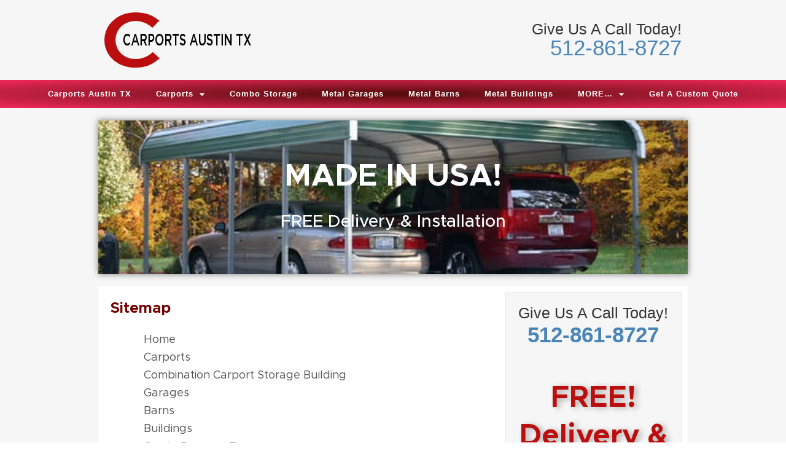

--- FILE ---
content_type: text/html; charset=UTF-8
request_url: https://www.carportsaustin.com/sitemap/
body_size: 22285
content:
<!DOCTYPE html><html dir=ltr lang=en-US prefix="og: https://ogp.me/ns#"><head><style>img.lazy{min-height:1px}</style><link href=https://www.carportsaustin.com/wp-content/plugins/w3-total-cache/pub/js/lazyload.min.js as=script><meta charset="UTF-8"><meta name="viewport" content="width=device-width, initial-scale=1"><link rel=profile href=https://gmpg.org/xfn/11><title>Carports Austin TX Sitemap</title><style>img:is([sizes="auto" i], [sizes^="auto," i]) { contain-intrinsic-size: 3000px 1500px }</style><meta name="description" content="The sitemap page on our website provides our customers and visitors with a way to select the pages they wish to view in a simple, easy to use format."><meta name="robots" content="max-image-preview:large"><link rel=canonical href=https://www.carportsaustin.com/sitemap/ ><meta property="og:locale" content="en_US"><meta property="og:site_name" content="Carports Austin TX 512-861-8727 |"><meta property="og:type" content="article"><meta property="og:title" content="Carports Austin TX Sitemap"><meta property="og:description" content="The sitemap page on our website provides our customers and visitors with a way to select the pages they wish to view in a simple, easy to use format."><meta property="og:url" content="https://www.carportsaustin.com/sitemap/"><meta property="article:published_time" content="2022-06-17T05:00:00+00:00"><meta property="article:modified_time" content="2022-06-20T02:24:07+00:00"><meta name="twitter:card" content="summary"><meta name="twitter:title" content="Carports Austin TX Sitemap"><meta name="twitter:description" content="The sitemap page on our website provides our customers and visitors with a way to select the pages they wish to view in a simple, easy to use format."><link rel=stylesheet id=dce-animations-css href='https://www.carportsaustin.com/wp-content/plugins/dynamic-content-for-elementor/assets/css/animations.css' media=all><link rel=stylesheet id=astra-theme-css-css href='https://www.carportsaustin.com/wp-content/themes/astra/assets/css/minified/style.min.css' media=all><style id=astra-theme-css-inline-css>/*<![CDATA[*/.ast-no-sidebar .entry-content .alignfull {margin-left: calc( -50vw + 50%);margin-right: calc( -50vw + 50%);max-width: 100vw;width: 100vw;}.ast-no-sidebar .entry-content .alignwide {margin-left: calc(-41vw + 50%);margin-right: calc(-41vw + 50%);max-width: unset;width: unset;}.ast-no-sidebar .entry-content .alignfull .alignfull,.ast-no-sidebar .entry-content .alignfull .alignwide,.ast-no-sidebar .entry-content .alignwide .alignfull,.ast-no-sidebar .entry-content .alignwide .alignwide,.ast-no-sidebar .entry-content .wp-block-column .alignfull,.ast-no-sidebar .entry-content .wp-block-column .alignwide{width: 100%;margin-left: auto;margin-right: auto;}.wp-block-gallery,.blocks-gallery-grid {margin: 0;}.wp-block-separator {max-width: 100px;}.wp-block-separator.is-style-wide,.wp-block-separator.is-style-dots {max-width: none;}.entry-content .has-2-columns .wp-block-column:first-child {padding-right: 10px;}.entry-content .has-2-columns .wp-block-column:last-child {padding-left: 10px;}@media (max-width: 782px) {.entry-content .wp-block-columns .wp-block-column {flex-basis: 100%;}.entry-content .has-2-columns .wp-block-column:first-child {padding-right: 0;}.entry-content .has-2-columns .wp-block-column:last-child {padding-left: 0;}}body .entry-content .wp-block-latest-posts {margin-left: 0;}body .entry-content .wp-block-latest-posts li {list-style: none;}.ast-no-sidebar .ast-container .entry-content .wp-block-latest-posts {margin-left: 0;}.ast-header-break-point .entry-content .alignwide {margin-left: auto;margin-right: auto;}.entry-content .blocks-gallery-item img {margin-bottom: auto;}.wp-block-pullquote {border-top: 4px solid #555d66;border-bottom: 4px solid #555d66;color: #40464d;}:root{--ast-post-nav-space:0;--ast-container-default-xlg-padding:6.67em;--ast-container-default-lg-padding:5.67em;--ast-container-default-slg-padding:4.34em;--ast-container-default-md-padding:3.34em;--ast-container-default-sm-padding:6.67em;--ast-container-default-xs-padding:2.4em;--ast-container-default-xxs-padding:1.4em;--ast-code-block-background:#EEEEEE;--ast-comment-inputs-background:#FAFAFA;--ast-normal-container-width:1200px;--ast-narrow-container-width:750px;--ast-blog-title-font-weight:normal;--ast-blog-meta-weight:inherit;--ast-global-color-primary:var(--ast-global-color-5);--ast-global-color-secondary:var(--ast-global-color-4);--ast-global-color-alternate-background:var(--ast-global-color-7);--ast-global-color-subtle-background:var(--ast-global-color-6);--ast-bg-style-guide:#F8FAFC;--ast-shadow-style-guide:0px 0px 4px 0 #00000057;--ast-global-dark-bg-style:#fff;--ast-global-dark-lfs:#fbfbfb;--ast-widget-bg-color:#fafafa;--ast-wc-container-head-bg-color:#fbfbfb;--ast-title-layout-bg:#eeeeee;--ast-search-border-color:#e7e7e7;--ast-lifter-hover-bg:#e6e6e6;--ast-gallery-block-color:#000;--srfm-color-input-label:var(--ast-global-color-2);}html{font-size:112.5%;}a,.page-title{color:var(--ast-global-color-0);}a:hover,a:focus{color:var(--ast-global-color-1);}body,button,input,select,textarea,.ast-button,.ast-custom-button{font-family:-apple-system,BlinkMacSystemFont,Segoe UI,Roboto,Oxygen-Sans,Ubuntu,Cantarell,Helvetica Neue,sans-serif;font-weight:inherit;font-size:18px;font-size:1rem;line-height:var(--ast-body-line-height,1.65em);}blockquote{color:var(--ast-global-color-3);}.ast-site-identity .site-title a{color:var(--ast-global-color-2);}.site-title{font-size:35px;font-size:1.9444444444444rem;display:none;}.site-header .site-description{font-size:15px;font-size:0.83333333333333rem;display:none;}.entry-title{font-size:30px;font-size:1.6666666666667rem;}.archive .ast-article-post .ast-article-inner,.blog .ast-article-post .ast-article-inner,.archive .ast-article-post .ast-article-inner:hover,.blog .ast-article-post .ast-article-inner:hover{overflow:hidden;}h1,.entry-content h1,.entry-content h1 a{font-size:24px;font-size:1.3333333333333rem;line-height:1.4em;}h2,.entry-content h2,.entry-content h2 a{font-size:20px;font-size:1.1111111111111rem;line-height:1.3em;}h3,.entry-content h3,.entry-content h3 a{font-size:20px;font-size:1.1111111111111rem;line-height:1.3em;}h4,.entry-content h4,.entry-content h4 a{font-size:20px;font-size:1.1111111111111rem;line-height:1.2em;}h5,.entry-content h5,.entry-content h5 a{font-size:20px;font-size:1.1111111111111rem;line-height:1.2em;}h6,.entry-content h6,.entry-content h6 a{font-size:16px;font-size:0.88888888888889rem;line-height:1.25em;}::selection{background-color:var(--ast-global-color-0);color:#ffffff;}body,h1,.entry-title a,.entry-content h1,.entry-content h1 a,h2,.entry-content h2,.entry-content h2 a,h3,.entry-content h3,.entry-content h3 a,h4,.entry-content h4,.entry-content h4 a,h5,.entry-content h5,.entry-content h5 a,h6,.entry-content h6,.entry-content h6 a{color:var(--ast-global-color-3);}.tagcloud a:hover,.tagcloud a:focus,.tagcloud a.current-item{color:#ffffff;border-color:var(--ast-global-color-0);background-color:var(--ast-global-color-0);}input:focus,input[type="text"]:focus,input[type="email"]:focus,input[type="url"]:focus,input[type="password"]:focus,input[type="reset"]:focus,input[type="search"]:focus,textarea:focus{border-color:var(--ast-global-color-0);}input[type="radio"]:checked,input[type=reset],input[type="checkbox"]:checked,input[type="checkbox"]:hover:checked,input[type="checkbox"]:focus:checked,input[type=range]::-webkit-slider-thumb{border-color:var(--ast-global-color-0);background-color:var(--ast-global-color-0);box-shadow:none;}.site-footer a:hover + .post-count,.site-footer a:focus + .post-count{background:var(--ast-global-color-0);border-color:var(--ast-global-color-0);}.single .nav-links .nav-previous,.single .nav-links .nav-next{color:var(--ast-global-color-0);}.entry-meta,.entry-meta *{line-height:1.45;color:var(--ast-global-color-0);}.entry-meta a:not(.ast-button):hover,.entry-meta a:not(.ast-button):hover *,.entry-meta a:not(.ast-button):focus,.entry-meta a:not(.ast-button):focus *,.page-links > .page-link,.page-links .page-link:hover,.post-navigation a:hover{color:var(--ast-global-color-1);}#cat option,.secondary .calendar_wrap thead a,.secondary .calendar_wrap thead a:visited{color:var(--ast-global-color-0);}.secondary .calendar_wrap #today,.ast-progress-val span{background:var(--ast-global-color-0);}.secondary a:hover + .post-count,.secondary a:focus + .post-count{background:var(--ast-global-color-0);border-color:var(--ast-global-color-0);}.calendar_wrap #today > a{color:#ffffff;}.page-links .page-link,.single .post-navigation a{color:var(--ast-global-color-0);}.ast-search-menu-icon .search-form button.search-submit{padding:0 4px;}.ast-search-menu-icon form.search-form{padding-right:0;}.ast-header-search .ast-search-menu-icon.ast-dropdown-active .search-form,.ast-header-search .ast-search-menu-icon.ast-dropdown-active .search-field:focus{transition:all 0.2s;}.search-form input.search-field:focus{outline:none;}.widget-title,.widget .wp-block-heading{font-size:25px;font-size:1.3888888888889rem;color:var(--ast-global-color-3);}.ast-search-menu-icon.slide-search a:focus-visible:focus-visible,.astra-search-icon:focus-visible,#close:focus-visible,a:focus-visible,.ast-menu-toggle:focus-visible,.site .skip-link:focus-visible,.wp-block-loginout input:focus-visible,.wp-block-search.wp-block-search__button-inside .wp-block-search__inside-wrapper,.ast-header-navigation-arrow:focus-visible,.woocommerce .wc-proceed-to-checkout > .checkout-button:focus-visible,.woocommerce .woocommerce-MyAccount-navigation ul li a:focus-visible,.ast-orders-table__row .ast-orders-table__cell:focus-visible,.woocommerce .woocommerce-order-details .order-again > .button:focus-visible,.woocommerce .woocommerce-message a.button.wc-forward:focus-visible,.woocommerce #minus_qty:focus-visible,.woocommerce #plus_qty:focus-visible,a#ast-apply-coupon:focus-visible,.woocommerce .woocommerce-info a:focus-visible,.woocommerce .astra-shop-summary-wrap a:focus-visible,.woocommerce a.wc-forward:focus-visible,#ast-apply-coupon:focus-visible,.woocommerce-js .woocommerce-mini-cart-item a.remove:focus-visible,#close:focus-visible,.button.search-submit:focus-visible,#search_submit:focus,.normal-search:focus-visible,.ast-header-account-wrap:focus-visible,.woocommerce .ast-on-card-button.ast-quick-view-trigger:focus{outline-style:dotted;outline-color:inherit;outline-width:thin;}input:focus,input[type="text"]:focus,input[type="email"]:focus,input[type="url"]:focus,input[type="password"]:focus,input[type="reset"]:focus,input[type="search"]:focus,input[type="number"]:focus,textarea:focus,.wp-block-search__input:focus,[data-section="section-header-mobile-trigger"] .ast-button-wrap .ast-mobile-menu-trigger-minimal:focus,.ast-mobile-popup-drawer.active .menu-toggle-close:focus,.woocommerce-ordering select.orderby:focus,#ast-scroll-top:focus,#coupon_code:focus,.woocommerce-page #comment:focus,.woocommerce #reviews #respond input#submit:focus,.woocommerce a.add_to_cart_button:focus,.woocommerce .button.single_add_to_cart_button:focus,.woocommerce .woocommerce-cart-form button:focus,.woocommerce .woocommerce-cart-form__cart-item .quantity .qty:focus,.woocommerce .woocommerce-billing-fields .woocommerce-billing-fields__field-wrapper .woocommerce-input-wrapper > .input-text:focus,.woocommerce #order_comments:focus,.woocommerce #place_order:focus,.woocommerce .woocommerce-address-fields .woocommerce-address-fields__field-wrapper .woocommerce-input-wrapper > .input-text:focus,.woocommerce .woocommerce-MyAccount-content form button:focus,.woocommerce .woocommerce-MyAccount-content .woocommerce-EditAccountForm .woocommerce-form-row .woocommerce-Input.input-text:focus,.woocommerce .ast-woocommerce-container .woocommerce-pagination ul.page-numbers li a:focus,body #content .woocommerce form .form-row .select2-container--default .select2-selection--single:focus,#ast-coupon-code:focus,.woocommerce.woocommerce-js .quantity input[type=number]:focus,.woocommerce-js .woocommerce-mini-cart-item .quantity input[type=number]:focus,.woocommerce p#ast-coupon-trigger:focus{border-style:dotted;border-color:inherit;border-width:thin;}input{outline:none;}.main-header-menu .menu-link,.ast-header-custom-item a{color:var(--ast-global-color-3);}.main-header-menu .menu-item:hover > .menu-link,.main-header-menu .menu-item:hover > .ast-menu-toggle,.main-header-menu .ast-masthead-custom-menu-items a:hover,.main-header-menu .menu-item.focus > .menu-link,.main-header-menu .menu-item.focus > .ast-menu-toggle,.main-header-menu .current-menu-item > .menu-link,.main-header-menu .current-menu-ancestor > .menu-link,.main-header-menu .current-menu-item > .ast-menu-toggle,.main-header-menu .current-menu-ancestor > .ast-menu-toggle{color:var(--ast-global-color-0);}.header-main-layout-3 .ast-main-header-bar-alignment{margin-right:auto;}.header-main-layout-2 .site-header-section-left .ast-site-identity{text-align:left;}body .ast-oembed-container *{position:absolute;top:0;width:100%;height:100%;left:0;}body .wp-block-embed-pocket-casts .ast-oembed-container *{position:unset;}.ast-header-break-point .ast-mobile-menu-buttons-minimal.menu-toggle{background:transparent;color:var(--ast-global-color-0);}.ast-header-break-point .ast-mobile-menu-buttons-outline.menu-toggle{background:transparent;border:1px solid var(--ast-global-color-0);color:var(--ast-global-color-0);}.ast-header-break-point .ast-mobile-menu-buttons-fill.menu-toggle{background:var(--ast-global-color-0);}.ast-single-post-featured-section + article {margin-top: 2em;}.site-content .ast-single-post-featured-section img {width: 100%;overflow: hidden;object-fit: cover;}.site > .ast-single-related-posts-container {margin-top: 0;}@media (min-width: 769px) {.ast-desktop .ast-container--narrow {max-width: var(--ast-narrow-container-width);margin: 0 auto;}}.ast-page-builder-template .hentry {margin: 0;}.ast-page-builder-template .site-content > .ast-container {max-width: 100%;padding: 0;}.ast-page-builder-template .site .site-content #primary {padding: 0;margin: 0;}.ast-page-builder-template .no-results {text-align: center;margin: 4em auto;}.ast-page-builder-template .ast-pagination {padding: 2em;}.ast-page-builder-template .entry-header.ast-no-title.ast-no-thumbnail {margin-top: 0;}.ast-page-builder-template .entry-header.ast-header-without-markup {margin-top: 0;margin-bottom: 0;}.ast-page-builder-template .entry-header.ast-no-title.ast-no-meta {margin-bottom: 0;}.ast-page-builder-template.single .post-navigation {padding-bottom: 2em;}.ast-page-builder-template.single-post .site-content > .ast-container {max-width: 100%;}.ast-page-builder-template .entry-header {margin-top: 4em;margin-left: auto;margin-right: auto;padding-left: 20px;padding-right: 20px;}.single.ast-page-builder-template .entry-header {padding-left: 20px;padding-right: 20px;}.ast-page-builder-template .ast-archive-description {margin: 4em auto 0;padding-left: 20px;padding-right: 20px;}.ast-page-builder-template.ast-no-sidebar .entry-content .alignwide {margin-left: 0;margin-right: 0;}.footer-adv .footer-adv-overlay{border-top-style:solid;border-top-color:#7a7a7a;}.wp-block-buttons.aligncenter{justify-content:center;}@media (max-width:782px){.entry-content .wp-block-columns .wp-block-column{margin-left:0px;}}.wp-block-image.aligncenter{margin-left:auto;margin-right:auto;}.wp-block-table.aligncenter{margin-left:auto;margin-right:auto;}.wp-block-buttons .wp-block-button.is-style-outline .wp-block-button__link.wp-element-button,.ast-outline-button,.wp-block-uagb-buttons-child .uagb-buttons-repeater.ast-outline-button{border-top-width:2px;border-right-width:2px;border-bottom-width:2px;border-left-width:2px;font-family:inherit;font-weight:inherit;line-height:1em;}.wp-block-button .wp-block-button__link.wp-element-button.is-style-outline:not(.has-background),.wp-block-button.is-style-outline>.wp-block-button__link.wp-element-button:not(.has-background),.ast-outline-button{background-color:transparent;}.entry-content[data-ast-blocks-layout] > figure{margin-bottom:1em;}.elementor-widget-container .elementor-loop-container .e-loop-item[data-elementor-type="loop-item"]{width:100%;}@media (max-width:768px){.ast-separate-container #primary,.ast-separate-container #secondary{padding:1.5em 0;}#primary,#secondary{padding:1.5em 0;margin:0;}.ast-left-sidebar #content > .ast-container{display:flex;flex-direction:column-reverse;width:100%;}.ast-separate-container .ast-article-post,.ast-separate-container .ast-article-single{padding:1.5em 2.14em;}.ast-author-box img.avatar{margin:20px 0 0 0;}}@media (min-width:769px){.ast-separate-container.ast-right-sidebar #primary,.ast-separate-container.ast-left-sidebar #primary{border:0;}.search-no-results.ast-separate-container #primary{margin-bottom:4em;}}.menu-toggle,button,.ast-button,.ast-custom-button,.button,input#submit,input[type="button"],input[type="submit"],input[type="reset"]{color:#ffffff;border-color:var(--ast-global-color-0);background-color:var(--ast-global-color-0);padding-top:10px;padding-right:40px;padding-bottom:10px;padding-left:40px;font-family:inherit;font-weight:inherit;}button:focus,.menu-toggle:hover,button:hover,.ast-button:hover,.ast-custom-button:hover .button:hover,.ast-custom-button:hover,input[type=reset]:hover,input[type=reset]:focus,input#submit:hover,input#submit:focus,input[type="button"]:hover,input[type="button"]:focus,input[type="submit"]:hover,input[type="submit"]:focus{color:#ffffff;background-color:var(--ast-global-color-1);border-color:var(--ast-global-color-1);}@media (max-width:768px){.ast-mobile-header-stack .main-header-bar .ast-search-menu-icon{display:inline-block;}.ast-header-break-point.ast-header-custom-item-outside .ast-mobile-header-stack .main-header-bar .ast-search-icon{margin:0;}.ast-comment-avatar-wrap img{max-width:2.5em;}.ast-comment-meta{padding:0 1.8888em 1.3333em;}.ast-separate-container .ast-comment-list li.depth-1{padding:1.5em 2.14em;}.ast-separate-container .comment-respond{padding:2em 2.14em;}}@media (min-width:544px){.ast-container{max-width:100%;}}@media (max-width:544px){.ast-separate-container .ast-article-post,.ast-separate-container .ast-article-single,.ast-separate-container .comments-title,.ast-separate-container .ast-archive-description{padding:1.5em 1em;}.ast-separate-container #content .ast-container{padding-left:0.54em;padding-right:0.54em;}.ast-separate-container .ast-comment-list .bypostauthor{padding:.5em;}.ast-search-menu-icon.ast-dropdown-active .search-field{width:170px;}.site-branding img,.site-header .site-logo-img .custom-logo-link img{max-width:100%;}} #ast-mobile-header .ast-site-header-cart-li a{pointer-events:none;}.ast-no-sidebar.ast-separate-container .entry-content .alignfull {margin-left: -6.67em;margin-right: -6.67em;width: auto;}@media (max-width: 1200px) {.ast-no-sidebar.ast-separate-container .entry-content .alignfull {margin-left: -2.4em;margin-right: -2.4em;}}@media (max-width: 768px) {.ast-no-sidebar.ast-separate-container .entry-content .alignfull {margin-left: -2.14em;margin-right: -2.14em;}}@media (max-width: 544px) {.ast-no-sidebar.ast-separate-container .entry-content .alignfull {margin-left: -1em;margin-right: -1em;}}.ast-no-sidebar.ast-separate-container .entry-content .alignwide {margin-left: -20px;margin-right: -20px;}.ast-no-sidebar.ast-separate-container .entry-content .wp-block-column .alignfull,.ast-no-sidebar.ast-separate-container .entry-content .wp-block-column .alignwide {margin-left: auto;margin-right: auto;width: 100%;}@media (max-width:768px){.site-title{display:none;}.site-header .site-description{display:none;}h1,.entry-content h1,.entry-content h1 a{font-size:30px;}h2,.entry-content h2,.entry-content h2 a{font-size:25px;}h3,.entry-content h3,.entry-content h3 a{font-size:20px;}}@media (max-width:544px){.widget-title{font-size:24px;font-size:1.4117647058824rem;}body,button,input,select,textarea,.ast-button,.ast-custom-button{font-size:17px;font-size:0.94444444444444rem;}#secondary,#secondary button,#secondary input,#secondary select,#secondary textarea{font-size:17px;font-size:0.94444444444444rem;}.site-title{display:none;}.site-header .site-description{display:none;}h1,.entry-content h1,.entry-content h1 a{font-size:24px;}h2,.entry-content h2,.entry-content h2 a{font-size:20px;}h3,.entry-content h3,.entry-content h3 a{font-size:20px;}h4,.entry-content h4,.entry-content h4 a{font-size:20px;font-size:1.1111111111111rem;}}@media (max-width:768px){html{font-size:102.6%;}}@media (max-width:544px){html{font-size:112.5%;}}@media (min-width:769px){.ast-container{max-width:1240px;}}@font-face {font-family: "Astra";src: url(https://www.carportsaustin.com/wp-content/themes/astra/assets/fonts/astra.woff) format("woff"),url(https://www.carportsaustin.com/wp-content/themes/astra/assets/fonts/astra.ttf) format("truetype"),url(https://www.carportsaustin.com/wp-content/themes/astra/assets/fonts/astra.svg#astra) format("svg");font-weight: normal;font-style: normal;font-display: fallback;}@media (max-width:921px) {.main-header-bar .main-header-bar-navigation{display:none;}}.ast-desktop .main-header-menu.submenu-with-border .sub-menu,.ast-desktop .main-header-menu.submenu-with-border .astra-full-megamenu-wrapper{border-color:#eaeaea;}.ast-desktop .main-header-menu.submenu-with-border .sub-menu{border-top-width:1px;border-right-width:1px;border-left-width:1px;border-bottom-width:1px;border-style:solid;}.ast-desktop .main-header-menu.submenu-with-border .sub-menu .sub-menu{top:-1px;}.ast-desktop .main-header-menu.submenu-with-border .sub-menu .menu-link,.ast-desktop .main-header-menu.submenu-with-border .children .menu-link{border-bottom-width:1px;border-style:solid;border-color:#eaeaea;}@media (min-width:769px){.main-header-menu .sub-menu .menu-item.ast-left-align-sub-menu:hover > .sub-menu,.main-header-menu .sub-menu .menu-item.ast-left-align-sub-menu.focus > .sub-menu{margin-left:-2px;}}.ast-small-footer{border-top-style:solid;border-top-width:1px;border-top-color:#7a7a7a;}.ast-small-footer-wrap{text-align:center;}.site .comments-area{padding-bottom:3em;}.ast-header-break-point.ast-header-custom-item-inside .main-header-bar .main-header-bar-navigation .ast-search-icon {display: none;}.ast-header-break-point.ast-header-custom-item-inside .main-header-bar .ast-search-menu-icon .search-form {padding: 0;display: block;overflow: hidden;}.ast-header-break-point .ast-header-custom-item .widget:last-child {margin-bottom: 1em;}.ast-header-custom-item .widget {margin: 0.5em;display: inline-block;vertical-align: middle;}.ast-header-custom-item .widget p {margin-bottom: 0;}.ast-header-custom-item .widget li {width: auto;}.ast-header-custom-item-inside .button-custom-menu-item .menu-link {display: none;}.ast-header-custom-item-inside.ast-header-break-point .button-custom-menu-item .ast-custom-button-link {display: none;}.ast-header-custom-item-inside.ast-header-break-point .button-custom-menu-item .menu-link {display: block;}.ast-header-break-point.ast-header-custom-item-outside .main-header-bar .ast-search-icon {margin-right: 1em;}.ast-header-break-point.ast-header-custom-item-inside .main-header-bar .ast-search-menu-icon .search-field,.ast-header-break-point.ast-header-custom-item-inside .main-header-bar .ast-search-menu-icon.ast-inline-search .search-field {width: 100%;padding-right: 5.5em;}.ast-header-break-point.ast-header-custom-item-inside .main-header-bar .ast-search-menu-icon .search-submit {display: block;position: absolute;height: 100%;top: 0;right: 0;padding: 0 1em;border-radius: 0;}.ast-header-break-point .ast-header-custom-item .ast-masthead-custom-menu-items {padding-left: 20px;padding-right: 20px;margin-bottom: 1em;margin-top: 1em;}.ast-header-custom-item-inside.ast-header-break-point .button-custom-menu-item {padding-left: 0;padding-right: 0;margin-top: 0;margin-bottom: 0;}.astra-icon-down_arrow::after {content: "\e900";font-family: Astra;}.astra-icon-close::after {content: "\e5cd";font-family: Astra;}.astra-icon-drag_handle::after {content: "\e25d";font-family: Astra;}.astra-icon-format_align_justify::after {content: "\e235";font-family: Astra;}.astra-icon-menu::after {content: "\e5d2";font-family: Astra;}.astra-icon-reorder::after {content: "\e8fe";font-family: Astra;}.astra-icon-search::after {content: "\e8b6";font-family: Astra;}.astra-icon-zoom_in::after {content: "\e56b";font-family: Astra;}.astra-icon-check-circle::after {content: "\e901";font-family: Astra;}.astra-icon-shopping-cart::after {content: "\f07a";font-family: Astra;}.astra-icon-shopping-bag::after {content: "\f290";font-family: Astra;}.astra-icon-shopping-basket::after {content: "\f291";font-family: Astra;}.astra-icon-circle-o::after {content: "\e903";font-family: Astra;}.astra-icon-certificate::after {content: "\e902";font-family: Astra;}blockquote {padding: 1.2em;}:root .has-ast-global-color-0-color{color:var(--ast-global-color-0);}:root .has-ast-global-color-0-background-color{background-color:var(--ast-global-color-0);}:root .wp-block-button .has-ast-global-color-0-color{color:var(--ast-global-color-0);}:root .wp-block-button .has-ast-global-color-0-background-color{background-color:var(--ast-global-color-0);}:root .has-ast-global-color-1-color{color:var(--ast-global-color-1);}:root .has-ast-global-color-1-background-color{background-color:var(--ast-global-color-1);}:root .wp-block-button .has-ast-global-color-1-color{color:var(--ast-global-color-1);}:root .wp-block-button .has-ast-global-color-1-background-color{background-color:var(--ast-global-color-1);}:root .has-ast-global-color-2-color{color:var(--ast-global-color-2);}:root .has-ast-global-color-2-background-color{background-color:var(--ast-global-color-2);}:root .wp-block-button .has-ast-global-color-2-color{color:var(--ast-global-color-2);}:root .wp-block-button .has-ast-global-color-2-background-color{background-color:var(--ast-global-color-2);}:root .has-ast-global-color-3-color{color:var(--ast-global-color-3);}:root .has-ast-global-color-3-background-color{background-color:var(--ast-global-color-3);}:root .wp-block-button .has-ast-global-color-3-color{color:var(--ast-global-color-3);}:root .wp-block-button .has-ast-global-color-3-background-color{background-color:var(--ast-global-color-3);}:root .has-ast-global-color-4-color{color:var(--ast-global-color-4);}:root .has-ast-global-color-4-background-color{background-color:var(--ast-global-color-4);}:root .wp-block-button .has-ast-global-color-4-color{color:var(--ast-global-color-4);}:root .wp-block-button .has-ast-global-color-4-background-color{background-color:var(--ast-global-color-4);}:root .has-ast-global-color-5-color{color:var(--ast-global-color-5);}:root .has-ast-global-color-5-background-color{background-color:var(--ast-global-color-5);}:root .wp-block-button .has-ast-global-color-5-color{color:var(--ast-global-color-5);}:root .wp-block-button .has-ast-global-color-5-background-color{background-color:var(--ast-global-color-5);}:root .has-ast-global-color-6-color{color:var(--ast-global-color-6);}:root .has-ast-global-color-6-background-color{background-color:var(--ast-global-color-6);}:root .wp-block-button .has-ast-global-color-6-color{color:var(--ast-global-color-6);}:root .wp-block-button .has-ast-global-color-6-background-color{background-color:var(--ast-global-color-6);}:root .has-ast-global-color-7-color{color:var(--ast-global-color-7);}:root .has-ast-global-color-7-background-color{background-color:var(--ast-global-color-7);}:root .wp-block-button .has-ast-global-color-7-color{color:var(--ast-global-color-7);}:root .wp-block-button .has-ast-global-color-7-background-color{background-color:var(--ast-global-color-7);}:root .has-ast-global-color-8-color{color:var(--ast-global-color-8);}:root .has-ast-global-color-8-background-color{background-color:var(--ast-global-color-8);}:root .wp-block-button .has-ast-global-color-8-color{color:var(--ast-global-color-8);}:root .wp-block-button .has-ast-global-color-8-background-color{background-color:var(--ast-global-color-8);}:root{--ast-global-color-0:#0170B9;--ast-global-color-1:#3a3a3a;--ast-global-color-2:#3a3a3a;--ast-global-color-3:#4B4F58;--ast-global-color-4:#F5F5F5;--ast-global-color-5:#FFFFFF;--ast-global-color-6:#E5E5E5;--ast-global-color-7:#424242;--ast-global-color-8:#000000;}:root {--ast-border-color : #dddddd;}.ast-single-entry-banner {-js-display: flex;display: flex;flex-direction: column;justify-content: center;text-align: center;position: relative;background: var(--ast-title-layout-bg);}.ast-single-entry-banner[data-banner-layout="layout-1"] {max-width: 1200px;background: inherit;padding: 20px 0;}.ast-single-entry-banner[data-banner-width-type="custom"] {margin: 0 auto;width: 100%;}.ast-single-entry-banner + .site-content .entry-header {margin-bottom: 0;}.site .ast-author-avatar {--ast-author-avatar-size: ;}a.ast-underline-text {text-decoration: underline;}.ast-container > .ast-terms-link {position: relative;display: block;}a.ast-button.ast-badge-tax {padding: 4px 8px;border-radius: 3px;font-size: inherit;}header.entry-header > *:not(:last-child){margin-bottom:10px;}.ast-archive-entry-banner {-js-display: flex;display: flex;flex-direction: column;justify-content: center;text-align: center;position: relative;background: var(--ast-title-layout-bg);}.ast-archive-entry-banner[data-banner-width-type="custom"] {margin: 0 auto;width: 100%;}.ast-archive-entry-banner[data-banner-layout="layout-1"] {background: inherit;padding: 20px 0;text-align: left;}body.archive .ast-archive-description{max-width:1200px;width:100%;text-align:left;padding-top:3em;padding-right:3em;padding-bottom:3em;padding-left:3em;}body.archive .ast-archive-description .ast-archive-title,body.archive .ast-archive-description .ast-archive-title *{font-size:40px;font-size:2.2222222222222rem;}body.archive .ast-archive-description > *:not(:last-child){margin-bottom:10px;}@media (max-width:768px){body.archive .ast-archive-description{text-align:left;}}@media (max-width:544px){body.archive .ast-archive-description{text-align:left;}}.ast-breadcrumbs .trail-browse,.ast-breadcrumbs .trail-items,.ast-breadcrumbs .trail-items li{display:inline-block;margin:0;padding:0;border:none;background:inherit;text-indent:0;text-decoration:none;}.ast-breadcrumbs .trail-browse{font-size:inherit;font-style:inherit;font-weight:inherit;color:inherit;}.ast-breadcrumbs .trail-items{list-style:none;}.trail-items li::after{padding:0 0.3em;content:"\00bb";}.trail-items li:last-of-type::after{display:none;}h1,.entry-content h1,h2,.entry-content h2,h3,.entry-content h3,h4,.entry-content h4,h5,.entry-content h5,h6,.entry-content h6{color:var(--ast-global-color-2);}.elementor-widget-heading .elementor-heading-title{margin:0;}.elementor-page .ast-menu-toggle{color:unset !important;background:unset !important;}.elementor-post.elementor-grid-item.hentry{margin-bottom:0;}.woocommerce div.product .elementor-element.elementor-products-grid .related.products ul.products li.product,.elementor-element .elementor-wc-products .woocommerce[class*='columns-'] ul.products li.product{width:auto;margin:0;float:none;}body .elementor hr{background-color:#ccc;margin:0;}.ast-left-sidebar .elementor-section.elementor-section-stretched,.ast-right-sidebar .elementor-section.elementor-section-stretched{max-width:100%;left:0 !important;}.elementor-posts-container [CLASS*="ast-width-"]{width:100%;}.elementor-template-full-width .ast-container{display:block;}.elementor-screen-only,.screen-reader-text,.screen-reader-text span,.ui-helper-hidden-accessible{top:0 !important;}@media (max-width:544px){.elementor-element .elementor-wc-products .woocommerce[class*="columns-"] ul.products li.product{width:auto;margin:0;}.elementor-element .woocommerce .woocommerce-result-count{float:none;}}.ast-header-break-point .main-header-bar{border-bottom-width:1px;}@media (min-width:769px){.main-header-bar{border-bottom-width:1px;}}.ast-flex{-webkit-align-content:center;-ms-flex-line-pack:center;align-content:center;-webkit-box-align:center;-webkit-align-items:center;-moz-box-align:center;-ms-flex-align:center;align-items:center;}.main-header-bar{padding:1em 0;}.ast-site-identity{padding:0;}.header-main-layout-1 .ast-flex.main-header-container, .header-main-layout-3 .ast-flex.main-header-container{-webkit-align-content:center;-ms-flex-line-pack:center;align-content:center;-webkit-box-align:center;-webkit-align-items:center;-moz-box-align:center;-ms-flex-align:center;align-items:center;}.header-main-layout-1 .ast-flex.main-header-container, .header-main-layout-3 .ast-flex.main-header-container{-webkit-align-content:center;-ms-flex-line-pack:center;align-content:center;-webkit-box-align:center;-webkit-align-items:center;-moz-box-align:center;-ms-flex-align:center;align-items:center;}.main-header-menu .sub-menu .menu-item.menu-item-has-children > .menu-link:after{position:absolute;right:1em;top:50%;transform:translate(0,-50%) rotate(270deg);}.ast-header-break-point .main-header-bar .main-header-bar-navigation .page_item_has_children > .ast-menu-toggle::before, .ast-header-break-point .main-header-bar .main-header-bar-navigation .menu-item-has-children > .ast-menu-toggle::before, .ast-mobile-popup-drawer .main-header-bar-navigation .menu-item-has-children>.ast-menu-toggle::before, .ast-header-break-point .ast-mobile-header-wrap .main-header-bar-navigation .menu-item-has-children > .ast-menu-toggle::before{font-weight:bold;content:"\e900";font-family:Astra;text-decoration:inherit;display:inline-block;}.ast-header-break-point .main-navigation ul.sub-menu .menu-item .menu-link:before{content:"\e900";font-family:Astra;font-size:.65em;text-decoration:inherit;display:inline-block;transform:translate(0, -2px) rotateZ(270deg);margin-right:5px;}.widget_search .search-form:after{font-family:Astra;font-size:1.2em;font-weight:normal;content:"\e8b6";position:absolute;top:50%;right:15px;transform:translate(0, -50%);}.astra-search-icon::before{content:"\e8b6";font-family:Astra;font-style:normal;font-weight:normal;text-decoration:inherit;text-align:center;-webkit-font-smoothing:antialiased;-moz-osx-font-smoothing:grayscale;z-index:3;}.main-header-bar .main-header-bar-navigation .page_item_has_children > a:after, .main-header-bar .main-header-bar-navigation .menu-item-has-children > a:after, .menu-item-has-children .ast-header-navigation-arrow:after{content:"\e900";display:inline-block;font-family:Astra;font-size:.6rem;font-weight:bold;text-rendering:auto;-webkit-font-smoothing:antialiased;-moz-osx-font-smoothing:grayscale;margin-left:10px;line-height:normal;}.menu-item-has-children .sub-menu .ast-header-navigation-arrow:after{margin-left:0;}.ast-mobile-popup-drawer .main-header-bar-navigation .ast-submenu-expanded>.ast-menu-toggle::before{transform:rotateX(180deg);}.ast-header-break-point .main-header-bar-navigation .menu-item-has-children > .menu-link:after{display:none;}@media (min-width:769px){.ast-builder-menu .main-navigation > ul > li:last-child a{margin-right:0;}}.ast-separate-container .ast-article-inner{background-color:transparent;background-image:none;}.ast-separate-container .ast-article-post{background-color:var(--ast-global-color-5);}@media (max-width:768px){.ast-separate-container .ast-article-post{background-color:var(--ast-global-color-5);}}@media (max-width:544px){.ast-separate-container .ast-article-post{background-color:var(--ast-global-color-5);}}.ast-separate-container .ast-article-single:not(.ast-related-post), .woocommerce.ast-separate-container .ast-woocommerce-container, .ast-separate-container .error-404, .ast-separate-container .no-results, .single.ast-separate-container  .ast-author-meta, .ast-separate-container .related-posts-title-wrapper,.ast-separate-container .comments-count-wrapper, .ast-box-layout.ast-plain-container .site-content,.ast-padded-layout.ast-plain-container .site-content, .ast-separate-container .ast-archive-description, .ast-separate-container .comments-area .comment-respond, .ast-separate-container .comments-area .ast-comment-list li, .ast-separate-container .comments-area .comments-title{background-color:var(--ast-global-color-5);}@media (max-width:768px){.ast-separate-container .ast-article-single:not(.ast-related-post), .woocommerce.ast-separate-container .ast-woocommerce-container, .ast-separate-container .error-404, .ast-separate-container .no-results, .single.ast-separate-container  .ast-author-meta, .ast-separate-container .related-posts-title-wrapper,.ast-separate-container .comments-count-wrapper, .ast-box-layout.ast-plain-container .site-content,.ast-padded-layout.ast-plain-container .site-content, .ast-separate-container .ast-archive-description{background-color:var(--ast-global-color-5);}}@media (max-width:544px){.ast-separate-container .ast-article-single:not(.ast-related-post), .woocommerce.ast-separate-container .ast-woocommerce-container, .ast-separate-container .error-404, .ast-separate-container .no-results, .single.ast-separate-container  .ast-author-meta, .ast-separate-container .related-posts-title-wrapper,.ast-separate-container .comments-count-wrapper, .ast-box-layout.ast-plain-container .site-content,.ast-padded-layout.ast-plain-container .site-content, .ast-separate-container .ast-archive-description{background-color:var(--ast-global-color-5);}}.ast-separate-container.ast-two-container #secondary .widget{background-color:var(--ast-global-color-5);}@media (max-width:768px){.ast-separate-container.ast-two-container #secondary .widget{background-color:var(--ast-global-color-5);}}@media (max-width:544px){.ast-separate-container.ast-two-container #secondary .widget{background-color:var(--ast-global-color-5);}}:root{--e-global-color-astglobalcolor0:#0170B9;--e-global-color-astglobalcolor1:#3a3a3a;--e-global-color-astglobalcolor2:#3a3a3a;--e-global-color-astglobalcolor3:#4B4F58;--e-global-color-astglobalcolor4:#F5F5F5;--e-global-color-astglobalcolor5:#FFFFFF;--e-global-color-astglobalcolor6:#E5E5E5;--e-global-color-astglobalcolor7:#424242;--e-global-color-astglobalcolor8:#000000;}/*]]>*/</style><style id=global-styles-inline-css>/*<![CDATA[*/:root{--wp--preset--aspect-ratio--square: 1;--wp--preset--aspect-ratio--4-3: 4/3;--wp--preset--aspect-ratio--3-4: 3/4;--wp--preset--aspect-ratio--3-2: 3/2;--wp--preset--aspect-ratio--2-3: 2/3;--wp--preset--aspect-ratio--16-9: 16/9;--wp--preset--aspect-ratio--9-16: 9/16;--wp--preset--color--black: #000000;--wp--preset--color--cyan-bluish-gray: #abb8c3;--wp--preset--color--white: #ffffff;--wp--preset--color--pale-pink: #f78da7;--wp--preset--color--vivid-red: #cf2e2e;--wp--preset--color--luminous-vivid-orange: #ff6900;--wp--preset--color--luminous-vivid-amber: #fcb900;--wp--preset--color--light-green-cyan: #7bdcb5;--wp--preset--color--vivid-green-cyan: #00d084;--wp--preset--color--pale-cyan-blue: #8ed1fc;--wp--preset--color--vivid-cyan-blue: #0693e3;--wp--preset--color--vivid-purple: #9b51e0;--wp--preset--color--ast-global-color-0: var(--ast-global-color-0);--wp--preset--color--ast-global-color-1: var(--ast-global-color-1);--wp--preset--color--ast-global-color-2: var(--ast-global-color-2);--wp--preset--color--ast-global-color-3: var(--ast-global-color-3);--wp--preset--color--ast-global-color-4: var(--ast-global-color-4);--wp--preset--color--ast-global-color-5: var(--ast-global-color-5);--wp--preset--color--ast-global-color-6: var(--ast-global-color-6);--wp--preset--color--ast-global-color-7: var(--ast-global-color-7);--wp--preset--color--ast-global-color-8: var(--ast-global-color-8);--wp--preset--gradient--vivid-cyan-blue-to-vivid-purple: linear-gradient(135deg,rgba(6,147,227,1) 0%,rgb(155,81,224) 100%);--wp--preset--gradient--light-green-cyan-to-vivid-green-cyan: linear-gradient(135deg,rgb(122,220,180) 0%,rgb(0,208,130) 100%);--wp--preset--gradient--luminous-vivid-amber-to-luminous-vivid-orange: linear-gradient(135deg,rgba(252,185,0,1) 0%,rgba(255,105,0,1) 100%);--wp--preset--gradient--luminous-vivid-orange-to-vivid-red: linear-gradient(135deg,rgba(255,105,0,1) 0%,rgb(207,46,46) 100%);--wp--preset--gradient--very-light-gray-to-cyan-bluish-gray: linear-gradient(135deg,rgb(238,238,238) 0%,rgb(169,184,195) 100%);--wp--preset--gradient--cool-to-warm-spectrum: linear-gradient(135deg,rgb(74,234,220) 0%,rgb(151,120,209) 20%,rgb(207,42,186) 40%,rgb(238,44,130) 60%,rgb(251,105,98) 80%,rgb(254,248,76) 100%);--wp--preset--gradient--blush-light-purple: linear-gradient(135deg,rgb(255,206,236) 0%,rgb(152,150,240) 100%);--wp--preset--gradient--blush-bordeaux: linear-gradient(135deg,rgb(254,205,165) 0%,rgb(254,45,45) 50%,rgb(107,0,62) 100%);--wp--preset--gradient--luminous-dusk: linear-gradient(135deg,rgb(255,203,112) 0%,rgb(199,81,192) 50%,rgb(65,88,208) 100%);--wp--preset--gradient--pale-ocean: linear-gradient(135deg,rgb(255,245,203) 0%,rgb(182,227,212) 50%,rgb(51,167,181) 100%);--wp--preset--gradient--electric-grass: linear-gradient(135deg,rgb(202,248,128) 0%,rgb(113,206,126) 100%);--wp--preset--gradient--midnight: linear-gradient(135deg,rgb(2,3,129) 0%,rgb(40,116,252) 100%);--wp--preset--font-size--small: 13px;--wp--preset--font-size--medium: 20px;--wp--preset--font-size--large: 36px;--wp--preset--font-size--x-large: 42px;--wp--preset--spacing--20: 0.44rem;--wp--preset--spacing--30: 0.67rem;--wp--preset--spacing--40: 1rem;--wp--preset--spacing--50: 1.5rem;--wp--preset--spacing--60: 2.25rem;--wp--preset--spacing--70: 3.38rem;--wp--preset--spacing--80: 5.06rem;--wp--preset--shadow--natural: 6px 6px 9px rgba(0, 0, 0, 0.2);--wp--preset--shadow--deep: 12px 12px 50px rgba(0, 0, 0, 0.4);--wp--preset--shadow--sharp: 6px 6px 0px rgba(0, 0, 0, 0.2);--wp--preset--shadow--outlined: 6px 6px 0px -3px rgba(255, 255, 255, 1), 6px 6px rgba(0, 0, 0, 1);--wp--preset--shadow--crisp: 6px 6px 0px rgba(0, 0, 0, 1);}:root { --wp--style--global--content-size: var(--wp--custom--ast-content-width-size);--wp--style--global--wide-size: var(--wp--custom--ast-wide-width-size); }:where(body) { margin: 0; }.wp-site-blocks > .alignleft { float: left; margin-right: 2em; }.wp-site-blocks > .alignright { float: right; margin-left: 2em; }.wp-site-blocks > .aligncenter { justify-content: center; margin-left: auto; margin-right: auto; }:where(.wp-site-blocks) > * { margin-block-start: 24px; margin-block-end: 0; }:where(.wp-site-blocks) > :first-child { margin-block-start: 0; }:where(.wp-site-blocks) > :last-child { margin-block-end: 0; }:root { --wp--style--block-gap: 24px; }:root :where(.is-layout-flow) > :first-child{margin-block-start: 0;}:root :where(.is-layout-flow) > :last-child{margin-block-end: 0;}:root :where(.is-layout-flow) > *{margin-block-start: 24px;margin-block-end: 0;}:root :where(.is-layout-constrained) > :first-child{margin-block-start: 0;}:root :where(.is-layout-constrained) > :last-child{margin-block-end: 0;}:root :where(.is-layout-constrained) > *{margin-block-start: 24px;margin-block-end: 0;}:root :where(.is-layout-flex){gap: 24px;}:root :where(.is-layout-grid){gap: 24px;}.is-layout-flow > .alignleft{float: left;margin-inline-start: 0;margin-inline-end: 2em;}.is-layout-flow > .alignright{float: right;margin-inline-start: 2em;margin-inline-end: 0;}.is-layout-flow > .aligncenter{margin-left: auto !important;margin-right: auto !important;}.is-layout-constrained > .alignleft{float: left;margin-inline-start: 0;margin-inline-end: 2em;}.is-layout-constrained > .alignright{float: right;margin-inline-start: 2em;margin-inline-end: 0;}.is-layout-constrained > .aligncenter{margin-left: auto !important;margin-right: auto !important;}.is-layout-constrained > :where(:not(.alignleft):not(.alignright):not(.alignfull)){max-width: var(--wp--style--global--content-size);margin-left: auto !important;margin-right: auto !important;}.is-layout-constrained > .alignwide{max-width: var(--wp--style--global--wide-size);}body .is-layout-flex{display: flex;}.is-layout-flex{flex-wrap: wrap;align-items: center;}.is-layout-flex > :is(*, div){margin: 0;}body .is-layout-grid{display: grid;}.is-layout-grid > :is(*, div){margin: 0;}body{padding-top: 0px;padding-right: 0px;padding-bottom: 0px;padding-left: 0px;}a:where(:not(.wp-element-button)){text-decoration: none;}:root :where(.wp-element-button, .wp-block-button__link){background-color: #32373c;border-width: 0;color: #fff;font-family: inherit;font-size: inherit;line-height: inherit;padding: calc(0.667em + 2px) calc(1.333em + 2px);text-decoration: none;}.has-black-color{color: var(--wp--preset--color--black) !important;}.has-cyan-bluish-gray-color{color: var(--wp--preset--color--cyan-bluish-gray) !important;}.has-white-color{color: var(--wp--preset--color--white) !important;}.has-pale-pink-color{color: var(--wp--preset--color--pale-pink) !important;}.has-vivid-red-color{color: var(--wp--preset--color--vivid-red) !important;}.has-luminous-vivid-orange-color{color: var(--wp--preset--color--luminous-vivid-orange) !important;}.has-luminous-vivid-amber-color{color: var(--wp--preset--color--luminous-vivid-amber) !important;}.has-light-green-cyan-color{color: var(--wp--preset--color--light-green-cyan) !important;}.has-vivid-green-cyan-color{color: var(--wp--preset--color--vivid-green-cyan) !important;}.has-pale-cyan-blue-color{color: var(--wp--preset--color--pale-cyan-blue) !important;}.has-vivid-cyan-blue-color{color: var(--wp--preset--color--vivid-cyan-blue) !important;}.has-vivid-purple-color{color: var(--wp--preset--color--vivid-purple) !important;}.has-ast-global-color-0-color{color: var(--wp--preset--color--ast-global-color-0) !important;}.has-ast-global-color-1-color{color: var(--wp--preset--color--ast-global-color-1) !important;}.has-ast-global-color-2-color{color: var(--wp--preset--color--ast-global-color-2) !important;}.has-ast-global-color-3-color{color: var(--wp--preset--color--ast-global-color-3) !important;}.has-ast-global-color-4-color{color: var(--wp--preset--color--ast-global-color-4) !important;}.has-ast-global-color-5-color{color: var(--wp--preset--color--ast-global-color-5) !important;}.has-ast-global-color-6-color{color: var(--wp--preset--color--ast-global-color-6) !important;}.has-ast-global-color-7-color{color: var(--wp--preset--color--ast-global-color-7) !important;}.has-ast-global-color-8-color{color: var(--wp--preset--color--ast-global-color-8) !important;}.has-black-background-color{background-color: var(--wp--preset--color--black) !important;}.has-cyan-bluish-gray-background-color{background-color: var(--wp--preset--color--cyan-bluish-gray) !important;}.has-white-background-color{background-color: var(--wp--preset--color--white) !important;}.has-pale-pink-background-color{background-color: var(--wp--preset--color--pale-pink) !important;}.has-vivid-red-background-color{background-color: var(--wp--preset--color--vivid-red) !important;}.has-luminous-vivid-orange-background-color{background-color: var(--wp--preset--color--luminous-vivid-orange) !important;}.has-luminous-vivid-amber-background-color{background-color: var(--wp--preset--color--luminous-vivid-amber) !important;}.has-light-green-cyan-background-color{background-color: var(--wp--preset--color--light-green-cyan) !important;}.has-vivid-green-cyan-background-color{background-color: var(--wp--preset--color--vivid-green-cyan) !important;}.has-pale-cyan-blue-background-color{background-color: var(--wp--preset--color--pale-cyan-blue) !important;}.has-vivid-cyan-blue-background-color{background-color: var(--wp--preset--color--vivid-cyan-blue) !important;}.has-vivid-purple-background-color{background-color: var(--wp--preset--color--vivid-purple) !important;}.has-ast-global-color-0-background-color{background-color: var(--wp--preset--color--ast-global-color-0) !important;}.has-ast-global-color-1-background-color{background-color: var(--wp--preset--color--ast-global-color-1) !important;}.has-ast-global-color-2-background-color{background-color: var(--wp--preset--color--ast-global-color-2) !important;}.has-ast-global-color-3-background-color{background-color: var(--wp--preset--color--ast-global-color-3) !important;}.has-ast-global-color-4-background-color{background-color: var(--wp--preset--color--ast-global-color-4) !important;}.has-ast-global-color-5-background-color{background-color: var(--wp--preset--color--ast-global-color-5) !important;}.has-ast-global-color-6-background-color{background-color: var(--wp--preset--color--ast-global-color-6) !important;}.has-ast-global-color-7-background-color{background-color: var(--wp--preset--color--ast-global-color-7) !important;}.has-ast-global-color-8-background-color{background-color: var(--wp--preset--color--ast-global-color-8) !important;}.has-black-border-color{border-color: var(--wp--preset--color--black) !important;}.has-cyan-bluish-gray-border-color{border-color: var(--wp--preset--color--cyan-bluish-gray) !important;}.has-white-border-color{border-color: var(--wp--preset--color--white) !important;}.has-pale-pink-border-color{border-color: var(--wp--preset--color--pale-pink) !important;}.has-vivid-red-border-color{border-color: var(--wp--preset--color--vivid-red) !important;}.has-luminous-vivid-orange-border-color{border-color: var(--wp--preset--color--luminous-vivid-orange) !important;}.has-luminous-vivid-amber-border-color{border-color: var(--wp--preset--color--luminous-vivid-amber) !important;}.has-light-green-cyan-border-color{border-color: var(--wp--preset--color--light-green-cyan) !important;}.has-vivid-green-cyan-border-color{border-color: var(--wp--preset--color--vivid-green-cyan) !important;}.has-pale-cyan-blue-border-color{border-color: var(--wp--preset--color--pale-cyan-blue) !important;}.has-vivid-cyan-blue-border-color{border-color: var(--wp--preset--color--vivid-cyan-blue) !important;}.has-vivid-purple-border-color{border-color: var(--wp--preset--color--vivid-purple) !important;}.has-ast-global-color-0-border-color{border-color: var(--wp--preset--color--ast-global-color-0) !important;}.has-ast-global-color-1-border-color{border-color: var(--wp--preset--color--ast-global-color-1) !important;}.has-ast-global-color-2-border-color{border-color: var(--wp--preset--color--ast-global-color-2) !important;}.has-ast-global-color-3-border-color{border-color: var(--wp--preset--color--ast-global-color-3) !important;}.has-ast-global-color-4-border-color{border-color: var(--wp--preset--color--ast-global-color-4) !important;}.has-ast-global-color-5-border-color{border-color: var(--wp--preset--color--ast-global-color-5) !important;}.has-ast-global-color-6-border-color{border-color: var(--wp--preset--color--ast-global-color-6) !important;}.has-ast-global-color-7-border-color{border-color: var(--wp--preset--color--ast-global-color-7) !important;}.has-ast-global-color-8-border-color{border-color: var(--wp--preset--color--ast-global-color-8) !important;}.has-vivid-cyan-blue-to-vivid-purple-gradient-background{background: var(--wp--preset--gradient--vivid-cyan-blue-to-vivid-purple) !important;}.has-light-green-cyan-to-vivid-green-cyan-gradient-background{background: var(--wp--preset--gradient--light-green-cyan-to-vivid-green-cyan) !important;}.has-luminous-vivid-amber-to-luminous-vivid-orange-gradient-background{background: var(--wp--preset--gradient--luminous-vivid-amber-to-luminous-vivid-orange) !important;}.has-luminous-vivid-orange-to-vivid-red-gradient-background{background: var(--wp--preset--gradient--luminous-vivid-orange-to-vivid-red) !important;}.has-very-light-gray-to-cyan-bluish-gray-gradient-background{background: var(--wp--preset--gradient--very-light-gray-to-cyan-bluish-gray) !important;}.has-cool-to-warm-spectrum-gradient-background{background: var(--wp--preset--gradient--cool-to-warm-spectrum) !important;}.has-blush-light-purple-gradient-background{background: var(--wp--preset--gradient--blush-light-purple) !important;}.has-blush-bordeaux-gradient-background{background: var(--wp--preset--gradient--blush-bordeaux) !important;}.has-luminous-dusk-gradient-background{background: var(--wp--preset--gradient--luminous-dusk) !important;}.has-pale-ocean-gradient-background{background: var(--wp--preset--gradient--pale-ocean) !important;}.has-electric-grass-gradient-background{background: var(--wp--preset--gradient--electric-grass) !important;}.has-midnight-gradient-background{background: var(--wp--preset--gradient--midnight) !important;}.has-small-font-size{font-size: var(--wp--preset--font-size--small) !important;}.has-medium-font-size{font-size: var(--wp--preset--font-size--medium) !important;}.has-large-font-size{font-size: var(--wp--preset--font-size--large) !important;}.has-x-large-font-size{font-size: var(--wp--preset--font-size--x-large) !important;}
:root :where(.wp-block-pullquote){font-size: 1.5em;line-height: 1.6;}/*]]>*/</style><link rel=stylesheet id=elementor-frontend-css href='https://www.carportsaustin.com/wp-content/plugins/elementor/assets/css/frontend.min.css' media=all><link rel=stylesheet id=widget-image-css href='https://www.carportsaustin.com/wp-content/plugins/elementor/assets/css/widget-image.min.css' media=all><link rel=stylesheet id=widget-heading-css href='https://www.carportsaustin.com/wp-content/plugins/elementor/assets/css/widget-heading.min.css' media=all><link rel=stylesheet id=widget-nav-menu-css href='https://www.carportsaustin.com/wp-content/plugins/elementor-pro/assets/css/widget-nav-menu.min.css' media=all><link rel=stylesheet id=e-animation-grow-css href='https://www.carportsaustin.com/wp-content/plugins/elementor/assets/lib/animations/styles/e-animation-grow.min.css' media=all><link rel=stylesheet id=widget-social-icons-css href='https://www.carportsaustin.com/wp-content/plugins/elementor/assets/css/widget-social-icons.min.css' media=all><link rel=stylesheet id=e-apple-webkit-css href='https://www.carportsaustin.com/wp-content/plugins/elementor/assets/css/conditionals/apple-webkit.min.css' media=all><link rel=stylesheet id=elementor-icons-css href='https://www.carportsaustin.com/wp-content/plugins/elementor/assets/lib/eicons/css/elementor-icons.min.css' media=all><link rel=stylesheet id=elementor-post-1984-css href='https://www.carportsaustin.com/wp-content/uploads/elementor/css/post-1984.css' media=all><link rel=stylesheet id=dashicons-css href='https://www.carportsaustin.com/wp-includes/css/dashicons.min.css' media=all><link rel=stylesheet id=font-awesome-5-all-css href='https://www.carportsaustin.com/wp-content/plugins/elementor/assets/lib/font-awesome/css/all.min.css' media=all><link rel=stylesheet id=font-awesome-4-shim-css href='https://www.carportsaustin.com/wp-content/plugins/elementor/assets/lib/font-awesome/css/v4-shims.min.css' media=all><link rel=stylesheet id=elementor-post-473-css href='https://www.carportsaustin.com/wp-content/uploads/elementor/css/post-473.css' media=all><link rel=stylesheet id=elementor-post-2047-css href='https://www.carportsaustin.com/wp-content/uploads/elementor/css/post-2047.css' media=all><link rel=stylesheet id=elementor-post-55-css href='https://www.carportsaustin.com/wp-content/uploads/elementor/css/post-55.css' media=all><link rel=stylesheet id=base-child-theme-theme-css-css href='https://www.carportsaustin.com/wp-content/themes/base-theme/style.css' media=all><link rel=stylesheet id=eael-general-css href='https://www.carportsaustin.com/wp-content/plugins/essential-addons-for-elementor-lite/assets/front-end/css/view/general.min.css' media=all><link rel=stylesheet id=elementor-icons-shared-0-css href='https://www.carportsaustin.com/wp-content/plugins/elementor/assets/lib/font-awesome/css/fontawesome.min.css' media=all><link rel=stylesheet id=elementor-icons-fa-solid-css href='https://www.carportsaustin.com/wp-content/plugins/elementor/assets/lib/font-awesome/css/solid.min.css' media=all><link rel=stylesheet id=elementor-icons-fa-brands-css href='https://www.carportsaustin.com/wp-content/plugins/elementor/assets/lib/font-awesome/css/brands.min.css' media=all> <!--[if IE]> <script src="https://www.carportsaustin.com/wp-content/themes/astra/assets/js/minified/flexibility.min.js" id=astra-flexibility-js></script> <script id=astra-flexibility-js-after>flexibility(document.documentElement);</script> <![endif]--> <script src="https://www.carportsaustin.com/wp-includes/js/jquery/jquery.min.js" id=jquery-core-js type="8468dc4547ddc2afe8456c85-text/javascript"></script> <script src="https://www.carportsaustin.com/wp-includes/js/jquery/jquery-migrate.min.js" id=jquery-migrate-js type="8468dc4547ddc2afe8456c85-text/javascript"></script> <script src="https://www.carportsaustin.com/wp-content/plugins/elementor/assets/lib/font-awesome/js/v4-shims.min.js" id=font-awesome-4-shim-js type="8468dc4547ddc2afe8456c85-text/javascript"></script> <link rel=https://api.w.org/ href=https://www.carportsaustin.com/wp-json/ ><link rel=alternate title=JSON type=application/json href=https://www.carportsaustin.com/wp-json/wp/v2/pages/473><link rel=alternate title="oEmbed (JSON)" type=application/json+oembed href="https://www.carportsaustin.com/wp-json/oembed/1.0/embed?url=https%3A%2F%2Fwww.carportsaustin.com%2Fsitemap%2F"><link rel=alternate title="oEmbed (XML)" type=text/xml+oembed href="https://www.carportsaustin.com/wp-json/oembed/1.0/embed?url=https%3A%2F%2Fwww.carportsaustin.com%2Fsitemap%2F&#038;format=xml"> <script type=application/ld+json>{
  "@context": "http://www.schema.org",
  "@type": "HomeAndConstructionBusiness",
  "name": "Carports Austin TX",
  "url": "https://www.carportsaustin.com",
  "@id": "https://companyinfo.carportsaustin.com",
  "priceRange": "varies",  
  "sameAs": [ "https://www.youtube.com/user/CarportsAustinTX","https://www.facebook.com/CarportsAustinTexas/","https://www.pearltrees.com/carportsaustintx","https://goo.gl/maps/WucGc6xxLmoAmbU26","https://en.gravatar.com/carportsaustin","https://feeds.feedburner.com/CarportsAustinTx","https://www.linkedin.com/in/archie-laursen-583599235/" ],
  "logo": "https://www.carportsaustin.com/wp-content/uploads/images/carportsaustintxgaragesbarnsbuildingslogo.jpg",
  "image": "https://www.carportsaustin.com/wp-content/uploads/images/carportscarportscarportsbuildingsaustintx.jpg",
  "description": "Buy the Best Metal and Steel Barns, Buildings, Carports, Garages for your Boat and Car, Horses, Equipment, RV, Recreational Vehicle, and More All Around Austin TX.",
  "address": {
    "@type": "PostalAddress",
    "streetAddress": "515 Congress Ave #2060",
    "addressLocality": "Austin",
    "addressRegion": "TX",
    "postalCode": "78701",
    "addressCountry": "United States"
  },
  "geo": {
    "@type": "GeoCoordinates",
    "latitude": "30.2677416",
    "longitude": "-97.7426039"
  },
  "hasMap": "https://www.google.com/maps?cid=17918772156766136119",
  "openingHours": "Mo, Tu, We, Th, Fr 9:00-18:00",
    "telephone": " +1 512-861-8727"
  }
}</script> <script type="8468dc4547ddc2afe8456c85-text/javascript">jQuery(document).ready(function($) {
var delay = 100; setTimeout(function() {
$('.elementor-tab-title').removeClass('elementor-active');
 $('.elementor-tab-content').css('display', 'none'); }, delay);
});</script> <style>.recentcomments a{display:inline !important;padding:0 !important;margin:0 !important;}</style><style>.e-con.e-parent:nth-of-type(n+4):not(.e-lazyloaded):not(.e-no-lazyload),
				.e-con.e-parent:nth-of-type(n+4):not(.e-lazyloaded):not(.e-no-lazyload) * {
					background-image: none !important;
				}
				@media screen and (max-height: 1024px) {
					.e-con.e-parent:nth-of-type(n+3):not(.e-lazyloaded):not(.e-no-lazyload),
					.e-con.e-parent:nth-of-type(n+3):not(.e-lazyloaded):not(.e-no-lazyload) * {
						background-image: none !important;
					}
				}
				@media screen and (max-height: 640px) {
					.e-con.e-parent:nth-of-type(n+2):not(.e-lazyloaded):not(.e-no-lazyload),
					.e-con.e-parent:nth-of-type(n+2):not(.e-lazyloaded):not(.e-no-lazyload) * {
						background-image: none !important;
					}
				}</style><style>.broken_link, a.broken_link {
	text-decoration: line-through;
}</style><link rel=icon href=https://www.carportsaustin.com/wp-content/uploads/2018/08/favicon-32x32.png sizes=32x32><link rel=icon href=https://www.carportsaustin.com/wp-content/uploads/2018/08/favicon-32x32.png sizes=192x192><link rel=apple-touch-icon href=https://www.carportsaustin.com/wp-content/uploads/2018/08/favicon-32x32.png><meta name="msapplication-TileImage" content="https://www.carportsaustin.com/wp-content/uploads/2018/08/favicon-32x32.png"></head><body data-rsssl=1 itemtype=https://schema.org/WebPage itemscope=itemscope class="wp-singular page-template-default page page-id-473 wp-theme-astra wp-child-theme-base-theme ast-desktop ast-page-builder-template ast-no-sidebar astra-4.11.2 ast-header-custom-item-inside ast-single-post ast-inherit-site-logo-transparent elementor-default elementor-kit-1984 elementor-page elementor-page-473"><a class="skip-link screen-reader-text" href=#content title="Skip to content"> Skip to content</a><div class="hfeed site" id=page><div data-elementor-type=header data-elementor-id=2047 class="elementor elementor-2047 elementor-location-header" data-elementor-post-type=elementor_library><section data-dce-background-color=#f6f6f6 class="elementor-section elementor-top-section elementor-element elementor-element-778d09f7 elementor-section-content-top elementor-hidden-tablet elementor-hidden-phone elementor-section-boxed elementor-section-height-default elementor-section-height-default" data-id=778d09f7 data-element_type=section data-settings={&quot;background_background&quot;:&quot;classic&quot;}><div class="elementor-container elementor-column-gap-default"><div class="elementor-column elementor-col-50 elementor-top-column elementor-element elementor-element-a6c5623" data-id=a6c5623 data-element_type=column><div class="elementor-widget-wrap elementor-element-populated"><div class="elementor-element elementor-element-60f09d72 elementor-widget elementor-widget-image" data-id=60f09d72 data-element_type=widget data-widget_type=image.default><div class=elementor-widget-container> <a href=/ > <img class=lazy src="data:image/svg+xml,%3Csvg%20xmlns='http://www.w3.org/2000/svg'%20viewBox='0%200%20288%2090'%3E%3C/svg%3E" data-src=https://www.carportsaustin.com/wp-content/uploads/2020/11/Carports-Austin-TX-Logo.png title="Carports Austin TX Logo" alt="Carports Austin TX Logo">		</a></div></div></div></div><div class="elementor-column elementor-col-50 elementor-top-column elementor-element elementor-element-7ee20037" data-id=7ee20037 data-element_type=column><div class="elementor-widget-wrap elementor-element-populated"><section class="elementor-section elementor-inner-section elementor-element elementor-element-3316786a elementor-section-boxed elementor-section-height-default elementor-section-height-default" data-id=3316786a data-element_type=section><div class="elementor-container elementor-column-gap-no"><div class="elementor-column elementor-col-100 elementor-inner-column elementor-element elementor-element-5c5ddb81" data-id=5c5ddb81 data-element_type=column><div class="elementor-widget-wrap elementor-element-populated"><div class="elementor-element elementor-element-38a249e1 elementor-widget elementor-widget-heading" data-id=38a249e1 data-element_type=widget data-widget_type=heading.default><div class=elementor-widget-container><div class="elementor-heading-title elementor-size-default">Give Us A Call Today!</div></div></div><div class="elementor-element elementor-element-6a394b02 elementor-widget elementor-widget-heading" data-id=6a394b02 data-element_type=widget data-widget_type=heading.default><div class=elementor-widget-container><div class="elementor-heading-title elementor-size-default">512-861-8727</div></div></div></div></div></div></section></div></div></div></section><section class="elementor-section elementor-top-section elementor-element elementor-element-7eaa331b elementor-section-full_width elementor-hidden-tablet elementor-hidden-phone elementor-section-height-default elementor-section-height-default" data-id=7eaa331b data-element_type=section data-settings={&quot;background_background&quot;:&quot;gradient&quot;}><div class="elementor-container elementor-column-gap-default"><div class="elementor-column elementor-col-100 elementor-top-column elementor-element elementor-element-5e633b57" data-id=5e633b57 data-element_type=column data-settings={&quot;background_background&quot;:&quot;gradient&quot;}><div class="elementor-widget-wrap elementor-element-populated"><div data-dce-advanced-background-color=#520b09 class="elementor-element elementor-element-6da1aa14 elementor-nav-menu__align-center elementor-nav-menu--stretch elementor-nav-menu__text-align-center elementor-hidden-tablet elementor-hidden-phone elementor-nav-menu--dropdown-tablet elementor-nav-menu--toggle elementor-nav-menu--burger elementor-widget elementor-widget-nav-menu" data-id=6da1aa14 data-element_type=widget data-settings="{&quot;full_width&quot;:&quot;stretch&quot;,&quot;layout&quot;:&quot;horizontal&quot;,&quot;submenu_icon&quot;:{&quot;value&quot;:&quot;&lt;i class=\&quot;fas fa-caret-down\&quot;&gt;&lt;\/i&gt;&quot;,&quot;library&quot;:&quot;fa-solid&quot;},&quot;toggle&quot;:&quot;burger&quot;}" data-widget_type=nav-menu.default><div class=elementor-widget-container><nav aria-label=Menu class="elementor-nav-menu--main elementor-nav-menu__container elementor-nav-menu--layout-horizontal e--pointer-background e--animation-fade"><ul id=menu-1-6da1aa14 class=elementor-nav-menu><li class="menu-item menu-item-type-post_type menu-item-object-page menu-item-home menu-item-18"><a href=https://www.carportsaustin.com/ class="elementor-item menu-link">Carports Austin TX</a></li> <li class="menu-item menu-item-type-custom menu-item-object-custom menu-item-has-children menu-item-3298"><a aria-expanded=false class="elementor-item menu-link">Carports</a><ul class="sub-menu elementor-nav-menu--dropdown"> <li class="menu-item menu-item-type-post_type menu-item-object-page menu-item-460"><a href=https://www.carportsaustin.com/carports/ class="elementor-sub-item menu-link">Metal Carports</a></li> <li class="menu-item menu-item-type-post_type menu-item-object-post menu-item-3299"><a href=https://www.carportsaustin.com/carports/rv-carports-protect-your-investment/ class="elementor-sub-item menu-link">RV Carports</a></li> <li class="menu-item menu-item-type-post_type menu-item-object-post menu-item-3333"><a href=https://www.carportsaustin.com/carports/lean-to-carports/ class="elementor-sub-item menu-link">Lean To Carports</a></li></ul> </li> <li class="menu-item menu-item-type-post_type menu-item-object-page menu-item-3254"><a href=https://www.carportsaustin.com/combination-carport-storage-building/ class="elementor-item menu-link">Combo Storage</a></li> <li class="menu-item menu-item-type-post_type menu-item-object-page menu-item-459"><a href=https://www.carportsaustin.com/garages/ class="elementor-item menu-link">Metal Garages</a></li> <li class="menu-item menu-item-type-post_type menu-item-object-page menu-item-458"><a href=https://www.carportsaustin.com/barns/ class="elementor-item menu-link">Metal Barns</a></li> <li class="menu-item menu-item-type-post_type menu-item-object-page menu-item-457"><a href=https://www.carportsaustin.com/buildings/ class="elementor-item menu-link">Metal Buildings</a></li> <li class="menu-item menu-item-type-custom menu-item-object-custom menu-item-has-children menu-item-1218"><a aria-expanded=false class="elementor-item menu-link">MORE&#8230;</a><ul class="sub-menu elementor-nav-menu--dropdown"> <li class="menu-item menu-item-type-post_type menu-item-object-page menu-item-461"><a href=https://www.carportsaustin.com/carports-photo-gallery/ class="elementor-sub-item menu-link">Photo Gallery</a></li> <li class="menu-item menu-item-type-post_type menu-item-object-page menu-item-463"><a href=https://www.carportsaustin.com/faq/ class="elementor-sub-item menu-link">FAQ</a></li> <li class="menu-item menu-item-type-post_type menu-item-object-page menu-item-466"><a href=https://www.carportsaustin.com/carports-color-chart/ class="elementor-sub-item menu-link">Color Chart</a></li> <li class="menu-item menu-item-type-post_type menu-item-object-page menu-item-464"><a href=https://www.carportsaustin.com/testimonials/ class="elementor-sub-item menu-link">Testimonials</a></li></ul> </li> <li class="menu-item menu-item-type-post_type menu-item-object-page menu-item-462"><a href=https://www.carportsaustin.com/quote-request-form/ class="elementor-item menu-link">Get A Custom Quote</a></li></ul></nav><div class=elementor-menu-toggle role=button tabindex=0 aria-label="Menu Toggle" aria-expanded=false> <i aria-hidden=true role=presentation class="elementor-menu-toggle__icon--open eicon-menu-bar"></i><i aria-hidden=true role=presentation class="elementor-menu-toggle__icon--close eicon-close"></i></div><nav class="elementor-nav-menu--dropdown elementor-nav-menu__container" aria-hidden=true><ul id=menu-2-6da1aa14 class=elementor-nav-menu><li class="menu-item menu-item-type-post_type menu-item-object-page menu-item-home menu-item-18"><a href=https://www.carportsaustin.com/ class="elementor-item menu-link" tabindex=-1>Carports Austin TX</a></li> <li class="menu-item menu-item-type-custom menu-item-object-custom menu-item-has-children menu-item-3298"><a aria-expanded=false class="elementor-item menu-link" tabindex=-1>Carports</a><ul class="sub-menu elementor-nav-menu--dropdown"> <li class="menu-item menu-item-type-post_type menu-item-object-page menu-item-460"><a href=https://www.carportsaustin.com/carports/ class="elementor-sub-item menu-link" tabindex=-1>Metal Carports</a></li> <li class="menu-item menu-item-type-post_type menu-item-object-post menu-item-3299"><a href=https://www.carportsaustin.com/carports/rv-carports-protect-your-investment/ class="elementor-sub-item menu-link" tabindex=-1>RV Carports</a></li> <li class="menu-item menu-item-type-post_type menu-item-object-post menu-item-3333"><a href=https://www.carportsaustin.com/carports/lean-to-carports/ class="elementor-sub-item menu-link" tabindex=-1>Lean To Carports</a></li></ul> </li> <li class="menu-item menu-item-type-post_type menu-item-object-page menu-item-3254"><a href=https://www.carportsaustin.com/combination-carport-storage-building/ class="elementor-item menu-link" tabindex=-1>Combo Storage</a></li> <li class="menu-item menu-item-type-post_type menu-item-object-page menu-item-459"><a href=https://www.carportsaustin.com/garages/ class="elementor-item menu-link" tabindex=-1>Metal Garages</a></li> <li class="menu-item menu-item-type-post_type menu-item-object-page menu-item-458"><a href=https://www.carportsaustin.com/barns/ class="elementor-item menu-link" tabindex=-1>Metal Barns</a></li> <li class="menu-item menu-item-type-post_type menu-item-object-page menu-item-457"><a href=https://www.carportsaustin.com/buildings/ class="elementor-item menu-link" tabindex=-1>Metal Buildings</a></li> <li class="menu-item menu-item-type-custom menu-item-object-custom menu-item-has-children menu-item-1218"><a aria-expanded=false class="elementor-item menu-link" tabindex=-1>MORE&#8230;</a><ul class="sub-menu elementor-nav-menu--dropdown"> <li class="menu-item menu-item-type-post_type menu-item-object-page menu-item-461"><a href=https://www.carportsaustin.com/carports-photo-gallery/ class="elementor-sub-item menu-link" tabindex=-1>Photo Gallery</a></li> <li class="menu-item menu-item-type-post_type menu-item-object-page menu-item-463"><a href=https://www.carportsaustin.com/faq/ class="elementor-sub-item menu-link" tabindex=-1>FAQ</a></li> <li class="menu-item menu-item-type-post_type menu-item-object-page menu-item-466"><a href=https://www.carportsaustin.com/carports-color-chart/ class="elementor-sub-item menu-link" tabindex=-1>Color Chart</a></li> <li class="menu-item menu-item-type-post_type menu-item-object-page menu-item-464"><a href=https://www.carportsaustin.com/testimonials/ class="elementor-sub-item menu-link" tabindex=-1>Testimonials</a></li></ul> </li> <li class="menu-item menu-item-type-post_type menu-item-object-page menu-item-462"><a href=https://www.carportsaustin.com/quote-request-form/ class="elementor-item menu-link" tabindex=-1>Get A Custom Quote</a></li></ul></nav></div></div></div></div></div></section><section data-dce-background-color=#f6f6f6 class="elementor-section elementor-top-section elementor-element elementor-element-7678964a elementor-section-content-middle elementor-hidden-desktop elementor-section-boxed elementor-section-height-default elementor-section-height-default" data-id=7678964a data-element_type=section data-settings={&quot;background_background&quot;:&quot;classic&quot;}><div class="elementor-container elementor-column-gap-default"><div class="elementor-column elementor-col-50 elementor-top-column elementor-element elementor-element-7de4e6f1" data-id=7de4e6f1 data-element_type=column><div class="elementor-widget-wrap elementor-element-populated"><div class="elementor-element elementor-element-2b694f9 elementor-widget elementor-widget-image" data-id=2b694f9 data-element_type=widget data-widget_type=image.default><div class=elementor-widget-container> <a href=/ > <img class=lazy src="data:image/svg+xml,%3Csvg%20xmlns='http://www.w3.org/2000/svg'%20viewBox='0%200%20288%2090'%3E%3C/svg%3E" data-src=https://www.carportsaustin.com/wp-content/uploads/2020/11/Carports-Austin-TX-Logo.png title="Carports Austin TX Logo" alt="Carports Austin TX Logo">		</a></div></div></div></div><div class="elementor-column elementor-col-50 elementor-top-column elementor-element elementor-element-4640114c" data-id=4640114c data-element_type=column><div class="elementor-widget-wrap elementor-element-populated"><div class="elementor-element elementor-element-28b2a387 elementor-nav-menu__align-center elementor-nav-menu--stretch elementor-nav-menu__text-align-center elementor-nav-menu--dropdown-tablet elementor-nav-menu--toggle elementor-nav-menu--burger elementor-widget elementor-widget-nav-menu" data-id=28b2a387 data-element_type=widget data-settings="{&quot;full_width&quot;:&quot;stretch&quot;,&quot;submenu_icon&quot;:{&quot;value&quot;:&quot;&lt;i class=\&quot;fas fa-chevron-down\&quot;&gt;&lt;\/i&gt;&quot;,&quot;library&quot;:&quot;fa-solid&quot;},&quot;layout&quot;:&quot;horizontal&quot;,&quot;toggle&quot;:&quot;burger&quot;}" data-widget_type=nav-menu.default><div class=elementor-widget-container><nav aria-label=Menu class="elementor-nav-menu--main elementor-nav-menu__container elementor-nav-menu--layout-horizontal e--pointer-underline e--animation-fade"><ul id=menu-1-28b2a387 class=elementor-nav-menu><li class="menu-item menu-item-type-post_type menu-item-object-page menu-item-home menu-item-18"><a href=https://www.carportsaustin.com/ class="elementor-item menu-link">Carports Austin TX</a></li> <li class="menu-item menu-item-type-custom menu-item-object-custom menu-item-has-children menu-item-3298"><a aria-expanded=false class="elementor-item menu-link">Carports</a><ul class="sub-menu elementor-nav-menu--dropdown"> <li class="menu-item menu-item-type-post_type menu-item-object-page menu-item-460"><a href=https://www.carportsaustin.com/carports/ class="elementor-sub-item menu-link">Metal Carports</a></li> <li class="menu-item menu-item-type-post_type menu-item-object-post menu-item-3299"><a href=https://www.carportsaustin.com/carports/rv-carports-protect-your-investment/ class="elementor-sub-item menu-link">RV Carports</a></li> <li class="menu-item menu-item-type-post_type menu-item-object-post menu-item-3333"><a href=https://www.carportsaustin.com/carports/lean-to-carports/ class="elementor-sub-item menu-link">Lean To Carports</a></li></ul> </li> <li class="menu-item menu-item-type-post_type menu-item-object-page menu-item-3254"><a href=https://www.carportsaustin.com/combination-carport-storage-building/ class="elementor-item menu-link">Combo Storage</a></li> <li class="menu-item menu-item-type-post_type menu-item-object-page menu-item-459"><a href=https://www.carportsaustin.com/garages/ class="elementor-item menu-link">Metal Garages</a></li> <li class="menu-item menu-item-type-post_type menu-item-object-page menu-item-458"><a href=https://www.carportsaustin.com/barns/ class="elementor-item menu-link">Metal Barns</a></li> <li class="menu-item menu-item-type-post_type menu-item-object-page menu-item-457"><a href=https://www.carportsaustin.com/buildings/ class="elementor-item menu-link">Metal Buildings</a></li> <li class="menu-item menu-item-type-custom menu-item-object-custom menu-item-has-children menu-item-1218"><a aria-expanded=false class="elementor-item menu-link">MORE&#8230;</a><ul class="sub-menu elementor-nav-menu--dropdown"> <li class="menu-item menu-item-type-post_type menu-item-object-page menu-item-461"><a href=https://www.carportsaustin.com/carports-photo-gallery/ class="elementor-sub-item menu-link">Photo Gallery</a></li> <li class="menu-item menu-item-type-post_type menu-item-object-page menu-item-463"><a href=https://www.carportsaustin.com/faq/ class="elementor-sub-item menu-link">FAQ</a></li> <li class="menu-item menu-item-type-post_type menu-item-object-page menu-item-466"><a href=https://www.carportsaustin.com/carports-color-chart/ class="elementor-sub-item menu-link">Color Chart</a></li> <li class="menu-item menu-item-type-post_type menu-item-object-page menu-item-464"><a href=https://www.carportsaustin.com/testimonials/ class="elementor-sub-item menu-link">Testimonials</a></li></ul> </li> <li class="menu-item menu-item-type-post_type menu-item-object-page menu-item-462"><a href=https://www.carportsaustin.com/quote-request-form/ class="elementor-item menu-link">Get A Custom Quote</a></li></ul></nav><div class=elementor-menu-toggle role=button tabindex=0 aria-label="Menu Toggle" aria-expanded=false> <i aria-hidden=true role=presentation class="elementor-menu-toggle__icon--open eicon-menu-bar"></i><i aria-hidden=true role=presentation class="elementor-menu-toggle__icon--close eicon-close"></i></div><nav class="elementor-nav-menu--dropdown elementor-nav-menu__container" aria-hidden=true><ul id=menu-2-28b2a387 class=elementor-nav-menu><li class="menu-item menu-item-type-post_type menu-item-object-page menu-item-home menu-item-18"><a href=https://www.carportsaustin.com/ class="elementor-item menu-link" tabindex=-1>Carports Austin TX</a></li> <li class="menu-item menu-item-type-custom menu-item-object-custom menu-item-has-children menu-item-3298"><a aria-expanded=false class="elementor-item menu-link" tabindex=-1>Carports</a><ul class="sub-menu elementor-nav-menu--dropdown"> <li class="menu-item menu-item-type-post_type menu-item-object-page menu-item-460"><a href=https://www.carportsaustin.com/carports/ class="elementor-sub-item menu-link" tabindex=-1>Metal Carports</a></li> <li class="menu-item menu-item-type-post_type menu-item-object-post menu-item-3299"><a href=https://www.carportsaustin.com/carports/rv-carports-protect-your-investment/ class="elementor-sub-item menu-link" tabindex=-1>RV Carports</a></li> <li class="menu-item menu-item-type-post_type menu-item-object-post menu-item-3333"><a href=https://www.carportsaustin.com/carports/lean-to-carports/ class="elementor-sub-item menu-link" tabindex=-1>Lean To Carports</a></li></ul> </li> <li class="menu-item menu-item-type-post_type menu-item-object-page menu-item-3254"><a href=https://www.carportsaustin.com/combination-carport-storage-building/ class="elementor-item menu-link" tabindex=-1>Combo Storage</a></li> <li class="menu-item menu-item-type-post_type menu-item-object-page menu-item-459"><a href=https://www.carportsaustin.com/garages/ class="elementor-item menu-link" tabindex=-1>Metal Garages</a></li> <li class="menu-item menu-item-type-post_type menu-item-object-page menu-item-458"><a href=https://www.carportsaustin.com/barns/ class="elementor-item menu-link" tabindex=-1>Metal Barns</a></li> <li class="menu-item menu-item-type-post_type menu-item-object-page menu-item-457"><a href=https://www.carportsaustin.com/buildings/ class="elementor-item menu-link" tabindex=-1>Metal Buildings</a></li> <li class="menu-item menu-item-type-custom menu-item-object-custom menu-item-has-children menu-item-1218"><a aria-expanded=false class="elementor-item menu-link" tabindex=-1>MORE&#8230;</a><ul class="sub-menu elementor-nav-menu--dropdown"> <li class="menu-item menu-item-type-post_type menu-item-object-page menu-item-461"><a href=https://www.carportsaustin.com/carports-photo-gallery/ class="elementor-sub-item menu-link" tabindex=-1>Photo Gallery</a></li> <li class="menu-item menu-item-type-post_type menu-item-object-page menu-item-463"><a href=https://www.carportsaustin.com/faq/ class="elementor-sub-item menu-link" tabindex=-1>FAQ</a></li> <li class="menu-item menu-item-type-post_type menu-item-object-page menu-item-466"><a href=https://www.carportsaustin.com/carports-color-chart/ class="elementor-sub-item menu-link" tabindex=-1>Color Chart</a></li> <li class="menu-item menu-item-type-post_type menu-item-object-page menu-item-464"><a href=https://www.carportsaustin.com/testimonials/ class="elementor-sub-item menu-link" tabindex=-1>Testimonials</a></li></ul> </li> <li class="menu-item menu-item-type-post_type menu-item-object-page menu-item-462"><a href=https://www.carportsaustin.com/quote-request-form/ class="elementor-item menu-link" tabindex=-1>Get A Custom Quote</a></li></ul></nav></div></div></div></div></div></section><section data-dce-background-color=#F6F6F6 class="elementor-section elementor-top-section elementor-element elementor-element-577514cb elementor-hidden-desktop elementor-section-boxed elementor-section-height-default elementor-section-height-default" data-id=577514cb data-element_type=section data-settings={&quot;background_background&quot;:&quot;classic&quot;}><div class="elementor-container elementor-column-gap-default"><div class="elementor-column elementor-col-100 elementor-top-column elementor-element elementor-element-764eee80" data-id=764eee80 data-element_type=column><div class="elementor-widget-wrap elementor-element-populated"><div class="elementor-element elementor-element-17754d03 elementor-widget elementor-widget-heading" data-id=17754d03 data-element_type=widget data-widget_type=heading.default><div class=elementor-widget-container><div class="elementor-heading-title elementor-size-default">Give Us A Call Today!</div></div></div><div class="elementor-element elementor-element-25f36b38 elementor-widget elementor-widget-heading" data-id=25f36b38 data-element_type=widget data-widget_type=heading.default><div class=elementor-widget-container><div class="elementor-heading-title elementor-size-default"><a href=tel:512-861-8727>512-861-8727</a></div></div></div></div></div></div></section></div><div id=content class=site-content><div class=ast-container><div id=primary class="content-area primary"><main id=main class=site-main><article class="post-473 page type-page status-publish ast-article-single" id=post-473 itemtype=https://schema.org/CreativeWork itemscope=itemscope><header class="entry-header ast-no-title ast-header-without-markup"></header><div class="entry-content clear" itemprop=text><div data-elementor-type=wp-post data-elementor-id=473 class="elementor elementor-473" data-elementor-post-type=page><section data-dce-background-color=#F6F6F6 class="elementor-section elementor-top-section elementor-element elementor-element-abfc619 elementor-section-boxed elementor-section-height-default elementor-section-height-default" data-id=abfc619 data-element_type=section data-settings={&quot;background_background&quot;:&quot;classic&quot;}><div class="elementor-container elementor-column-gap-default"><div class="elementor-column elementor-col-100 elementor-top-column elementor-element elementor-element-cfe83c3" data-id=cfe83c3 data-element_type=column><div class="elementor-widget-wrap elementor-element-populated"><div class="elementor-element elementor-element-2f1f409 elementor-widget elementor-widget-shortcode" data-id=2f1f409 data-element_type=widget data-widget_type=shortcode.default><div class=elementor-widget-container><div class=elementor-shortcode><div data-elementor-type=section data-elementor-id=2058 class="elementor elementor-2058" data-elementor-post-type=elementor_library><section data-dce-background-color=#F6F6F6 class="elementor-section elementor-top-section elementor-element elementor-element-6dc29411 elementor-section-boxed elementor-section-height-default elementor-section-height-default" data-id=6dc29411 data-element_type=section data-settings={&quot;background_background&quot;:&quot;classic&quot;}><div class="elementor-container elementor-column-gap-default"><div class="elementor-column elementor-col-100 elementor-top-column elementor-element elementor-element-1a0f17a0" data-id=1a0f17a0 data-element_type=column><div class="elementor-widget-wrap elementor-element-populated"><div data-dce-advanced-background-color=#ad0400 class="elementor-element elementor-element-7cd71299 elementor--h-position-center elementor--v-position-middle elementor-widget elementor-widget-slides" data-id=7cd71299 data-element_type=widget data-settings={&quot;navigation&quot;:&quot;none&quot;,&quot;autoplay&quot;:&quot;yes&quot;,&quot;pause_on_interaction&quot;:&quot;yes&quot;,&quot;autoplay_speed&quot;:5000,&quot;infinite&quot;:&quot;yes&quot;,&quot;transition&quot;:&quot;slide&quot;,&quot;transition_speed&quot;:500} data-widget_type=slides.default><div class=elementor-widget-container><div class=elementor-swiper><div class="elementor-slides-wrapper elementor-main-swiper swiper" role=region aria-roledescription=carousel aria-label=Slides dir=ltr data-animation=fadeInUp><div class="swiper-wrapper elementor-slides"><div class="elementor-repeater-item-42d270f swiper-slide" role=group aria-roledescription=slide><div class=swiper-slide-bg role=img></div><div class=elementor-background-overlay></div><div class=swiper-slide-inner ><div class=swiper-slide-contents><div class=elementor-slide-heading>MADE IN USA!</div><div class=elementor-slide-description>FREE Delivery & Installation</div></div></div></div><div class="elementor-repeater-item-da4136d swiper-slide" role=group aria-roledescription=slide><div class=swiper-slide-bg role=img></div><div class=elementor-background-overlay></div><div class=swiper-slide-inner ><div class=swiper-slide-contents><div class=elementor-slide-heading>Metal Garages</div><div class=elementor-slide-description>We Accept Visa, Mastercard, Discover & American Express</div></div></div></div><div class="elementor-repeater-item-3151adf swiper-slide" role=group aria-roledescription=slide><div class=swiper-slide-bg role=img></div><div class=elementor-background-overlay></div><div class=swiper-slide-inner ><div class=swiper-slide-contents><div class=elementor-slide-heading>Metal Carports</div><div class=elementor-slide-description>Affordable - Professional<br> Guaranteed Work - Insured</div></div></div></div><div class="elementor-repeater-item-b228237 swiper-slide" role=group aria-roledescription=slide><div class=swiper-slide-bg role=img></div><div class=elementor-background-overlay></div><div class=swiper-slide-inner ><div class=swiper-slide-contents><div class=elementor-slide-heading>Metal Buildings</div><div class=elementor-slide-description>The most important aspect of metal as a building material is the great flexibility of design.</div></div></div></div><div class="elementor-repeater-item-931f55a swiper-slide" role=group aria-roledescription=slide><div class=swiper-slide-bg role=img></div><div class=elementor-background-overlay></div><div class=swiper-slide-inner ><div class=swiper-slide-contents><div class=elementor-slide-heading>Metal Barns</div><div class=elementor-slide-description>A metal Barn gives your livestock and equipment the shelter it needs.</div></div></div></div><div class="elementor-repeater-item-df595c4 swiper-slide" role=group aria-roledescription=slide><div class=swiper-slide-bg role=img></div><div class=elementor-background-overlay></div><div class=swiper-slide-inner ><div class=swiper-slide-contents><div class=elementor-slide-heading>Steel Carports</div><div class=elementor-slide-description>Protect all your vehicles... cars, trucks, RVs, equipment, boats, jet skis and more...</div></div></div></div></div></div></div></div></div></div></div></div></section></div></div></div></div></div></div></div></section><section data-dce-background-color=#f6f6f6 class="elementor-section elementor-top-section elementor-element elementor-element-137766f3 elementor-section-boxed elementor-section-height-default elementor-section-height-default" data-id=137766f3 data-element_type=section data-settings={&quot;background_background&quot;:&quot;classic&quot;}><div class="elementor-container elementor-column-gap-default"><div data-dce-background-color=#ffffff class="elementor-column elementor-col-50 elementor-top-column elementor-element elementor-element-24c3a19" data-id=24c3a19 data-element_type=column data-settings={&quot;background_background&quot;:&quot;classic&quot;}><div class="elementor-widget-wrap elementor-element-populated"><section class="elementor-section elementor-inner-section elementor-element elementor-element-2219b9f9 elementor-section-boxed elementor-section-height-default elementor-section-height-default" data-id=2219b9f9 data-element_type=section><div class="elementor-container elementor-column-gap-default"><div class="elementor-column elementor-col-100 elementor-inner-column elementor-element elementor-element-2aecd68f" data-id=2aecd68f data-element_type=column><div class="elementor-widget-wrap elementor-element-populated"><div class="elementor-element elementor-element-55810e9d elementor-widget elementor-widget-heading" data-id=55810e9d data-element_type=widget data-widget_type=heading.default><div class=elementor-widget-container><h1 class="elementor-heading-title elementor-size-default">Sitemap</h1></div></div><div class="elementor-element elementor-element-517a4df5 elementor-widget elementor-widget-text-editor" data-id=517a4df5 data-element_type=widget data-widget_type=text-editor.default><div class=elementor-widget-container><div class=wsp-container><h2 class="wsp-pages-title">Pages</h2><ul class=wsp-pages-list> <li class="page_item page-item-2 menu-item"><a href=https://www.carportsaustin.com/ class=menu-link>Home</a></li> <li class="page_item page-item-343 menu-item"><a href=https://www.carportsaustin.com/carports/ class=menu-link>Carports</a></li> <li class="page_item page-item-3238 menu-item"><a href=https://www.carportsaustin.com/combination-carport-storage-building/ class=menu-link>Combination Carport Storage Building</a></li> <li class="page_item page-item-368 menu-item"><a href=https://www.carportsaustin.com/garages/ class=menu-link>Garages</a></li> <li class="page_item page-item-378 menu-item"><a href=https://www.carportsaustin.com/barns/ class=menu-link>Barns</a></li> <li class="page_item page-item-384 menu-item"><a href=https://www.carportsaustin.com/buildings/ class=menu-link>Buildings</a></li> <li class="page_item page-item-389 page_item_has_children menu-item menu-item-has-children"><a href=https://www.carportsaustin.com/quote-request-form/ class=menu-link>Quote Request Form</a><ul class=children> <li class="page_item page-item-4622 menu-item"><a href=https://www.carportsaustin.com/quote-request-form/barn-quote/ class=menu-link>Barn Quote</a></li> <li class="page_item page-item-4616 menu-item"><a href=https://www.carportsaustin.com/quote-request-form/buildings-quote/ class=menu-link>Buildings Quote</a></li> <li class="page_item page-item-4568 menu-item"><a href=https://www.carportsaustin.com/quote-request-form/carport-quote/ class=menu-link>Carport Quote</a></li> <li class="page_item page-item-4604 menu-item"><a href=https://www.carportsaustin.com/quote-request-form/combo-unit-quote/ class=menu-link>Combo Unit Quote</a></li> <li class="page_item page-item-4610 menu-item"><a href=https://www.carportsaustin.com/quote-request-form/garage-quote/ class=menu-link>Garage Quote</a></li> <li class="page_item page-item-4598 menu-item"><a href=https://www.carportsaustin.com/quote-request-form/lean-to-quote/ class=menu-link>Lean-To Quote</a></li> <li class="page_item page-item-3176 menu-item"><a href=https://www.carportsaustin.com/quote-request-form/thank-you/ class=menu-link>Thank You</a></li></ul> </li> <li class="page_item page-item-393 menu-item"><a href=https://www.carportsaustin.com/carports-photo-gallery/ class=menu-link>Carports Photo Gallery</a></li> <li class="page_item page-item-396 menu-item"><a href=https://www.carportsaustin.com/carports-color-chart/ class=menu-link>Carports Color Chart</a></li> <li class="page_item page-item-419 menu-item"><a href=https://www.carportsaustin.com/service-area/ class=menu-link>Service Area</a></li> <li class="page_item page-item-427 menu-item"><a href=https://www.carportsaustin.com/testimonials/ class=menu-link>Testimonials</a></li> <li class="page_item page-item-435 menu-item"><a href=https://www.carportsaustin.com/faq/ class=menu-link>FAQ</a></li> <li class="page_item page-item-473 current_page_item menu-item current-menu-item"><a href=https://www.carportsaustin.com/sitemap/ class=menu-link>Sitemap</a></li> <li class="page_item page-item-993 menu-item"><a href=https://www.carportsaustin.com/testimonial-disclaimer/ class=menu-link>Testimonial Disclaimer</a></li> <li class="page_item page-item-990 menu-item"><a href=https://www.carportsaustin.com/disclaimer/ class=menu-link>Disclaimer</a></li> <li class="page_item page-item-984 menu-item"><a href=https://www.carportsaustin.com/privacy-policy/ class=menu-link>Privacy Policy</a></li> <li class="page_item page-item-987 menu-item"><a href=https://www.carportsaustin.com/terms-of-use/ class=menu-link>Terms of Use</a></li></ul></div><ul><li class=wsp-post><a href=https://www.carportsaustin.com/sitemap.xml>XML Sitemap</a></li></ul></div></div></div></div></div></section><div class="elementor-element elementor-element-779d1cc elementor-widget elementor-widget-shortcode" data-id=779d1cc data-element_type=widget data-widget_type=shortcode.default><div class=elementor-widget-container><div class=elementor-shortcode><div data-elementor-type=section data-elementor-id=2726 class="elementor elementor-2726" data-elementor-post-type=elementor_library><section data-dce-background-color=#efe932 class="elementor-section elementor-top-section elementor-element elementor-element-0a68191 elementor-section-boxed elementor-section-height-default elementor-section-height-default" data-id=0a68191 data-element_type=section data-settings={&quot;background_background&quot;:&quot;classic&quot;}><div class="elementor-container elementor-column-gap-default"><div class="elementor-column elementor-col-100 elementor-top-column elementor-element elementor-element-1b871f6" data-id=1b871f6 data-element_type=column><div class="elementor-widget-wrap elementor-element-populated"><div class="elementor-element elementor-element-779992c elementor-widget elementor-widget-heading" data-id=779992c data-element_type=widget data-widget_type=heading.default><div class=elementor-widget-container><h3 class="elementor-heading-title elementor-size-default">Call Carports Austin TX</h3></div></div><div class="elementor-element elementor-element-7d61897 elementor-widget elementor-widget-heading" data-id=7d61897 data-element_type=widget data-widget_type=heading.default><div class=elementor-widget-container><h3 class="elementor-heading-title elementor-size-default"><a href=tel:512-861-8727 rel=nofollow>📞 512-861-8727</a></h3></div></div><div class="elementor-element elementor-element-8c2369c elementor-widget elementor-widget-heading" data-id=8c2369c data-element_type=widget data-widget_type=heading.default><div class=elementor-widget-container><p class="elementor-heading-title elementor-size-default">You’ll Get A Quote On Exactly What You’re Looking For.</p></div></div></div></div></div></section></div></div></div></div></div></div><div data-dce-background-color=#ffffff class="elementor-column elementor-col-50 elementor-top-column elementor-element elementor-element-3c0e255b" data-id=3c0e255b data-element_type=column data-settings={&quot;background_background&quot;:&quot;classic&quot;}><div class="elementor-widget-wrap elementor-element-populated"><div class="elementor-element elementor-element-3eba383 elementor-widget elementor-widget-shortcode" data-id=3eba383 data-element_type=widget data-widget_type=shortcode.default><div class=elementor-widget-container><div class=elementor-shortcode><div data-elementor-type=section data-elementor-id=1878 class="elementor elementor-1878" data-elementor-post-type=elementor_library><section class="elementor-section elementor-top-section elementor-element elementor-element-13bca71 elementor-section-boxed elementor-section-height-default elementor-section-height-default" data-id=13bca71 data-element_type=section><div class="elementor-container elementor-column-gap-default"><div data-dce-background-color=#f6f6f6 class="elementor-column elementor-col-100 elementor-top-column elementor-element elementor-element-037669e" data-id=037669e data-element_type=column data-settings={&quot;background_background&quot;:&quot;classic&quot;}><div class="elementor-widget-wrap elementor-element-populated"><div class="elementor-element elementor-element-3e35318 elementor-widget elementor-widget-heading" data-id=3e35318 data-element_type=widget data-widget_type=heading.default><div class=elementor-widget-container><div class="elementor-heading-title elementor-size-default">Give Us A Call Today!</div></div></div><div class="elementor-element elementor-element-1b97014 elementor-widget elementor-widget-heading" data-id=1b97014 data-element_type=widget data-widget_type=heading.default><div class=elementor-widget-container><h3 class="elementor-heading-title elementor-size-default">512-861-8727</h3></div></div><div class="elementor-element elementor-element-78176c3 elementor-widget elementor-widget-heading" data-id=78176c3 data-element_type=widget data-widget_type=heading.default><div class=elementor-widget-container><h2 class="elementor-heading-title elementor-size-default">FREE!<br>Delivery &amp; Installation</h2></div></div><div class="elementor-element elementor-element-09f4609 elementor-widget elementor-widget-heading" data-id=09f4609 data-element_type=widget data-widget_type=heading.default><div class=elementor-widget-container><h3 class="elementor-heading-title elementor-size-default">Carports Austin Area</h3></div></div><div class="elementor-element elementor-element-5c1acfa elementor-widget elementor-widget-image" data-id=5c1acfa data-element_type=widget data-widget_type=image.default><div class=elementor-widget-container> <img fetchpriority=high decoding=async width=275 height=402 src="data:image/svg+xml,%3Csvg%20xmlns='http://www.w3.org/2000/svg'%20viewBox='0%200%20275%20402'%3E%3C/svg%3E" data-src=https://www.carportsaustin.com/wp-content/uploads/2022/06/GoogleMapAustinTX.jpg class="attachment-large size-large wp-image-4521 lazy" alt data-srcset="https://www.carportsaustin.com/wp-content/uploads/2022/06/GoogleMapAustinTX.jpg 275w, https://www.carportsaustin.com/wp-content/uploads/2022/06/GoogleMapAustinTX-205x300.jpg 205w" data-sizes="(max-width: 275px) 100vw, 275px"></div></div><div class="elementor-element elementor-element-d40dd3b elementor-widget elementor-widget-heading" data-id=d40dd3b data-element_type=widget data-widget_type=heading.default><div class=elementor-widget-container><h3 class="elementor-heading-title elementor-size-default">HOURS OF OPERATION</h3></div></div><div class="elementor-element elementor-element-4a31b74 elementor-widget elementor-widget-text-editor" data-id=4a31b74 data-element_type=widget data-widget_type=text-editor.default><div class=elementor-widget-container><p style="text-align: center;">Monday: 9am-6pm<br>Tuesday: 9am-6pm<br>Wednesday: 9am-6pm<br>Thursday: 9am-6pm<br>Friday: 9am-6pm<br>Saturday: Closed<br>Sunday: Closed</p></div></div><div class="elementor-element elementor-element-a84e7d9 elementor-widget elementor-widget-heading" data-id=a84e7d9 data-element_type=widget data-widget_type=heading.default><div class=elementor-widget-container><h3 class="elementor-heading-title elementor-size-default">Accepted Payment Methods</h3></div></div><div class="elementor-element elementor-element-098a704 elementor-widget elementor-widget-text-editor" data-id=098a704 data-element_type=widget data-widget_type=text-editor.default><div class=elementor-widget-container><p style="text-align: center;">Cashiers Check, Money Order, Visa, MasterCard, Discover, American Express</p></div></div></div></div></div></section></div></div></div></div></div></div></div></section></div></div></article></main></div></div></div><div data-elementor-type=footer data-elementor-id=55 class="elementor elementor-55 elementor-location-footer" data-elementor-post-type=elementor_library><section data-dce-background-color=#f6f6f6 class="elementor-section elementor-inner-section elementor-element elementor-element-cbb1e81 elementor-section-boxed elementor-section-height-default elementor-section-height-default" data-id=cbb1e81 data-element_type=section data-settings={&quot;background_background&quot;:&quot;classic&quot;}><div class="elementor-container elementor-column-gap-default"><div data-dce-background-color=#ffffff class="elementor-column elementor-col-33 elementor-inner-column elementor-element elementor-element-38e3726" data-id=38e3726 data-element_type=column data-settings={&quot;background_background&quot;:&quot;classic&quot;}><div class="elementor-widget-wrap elementor-element-populated"><div class="elementor-element elementor-element-ea21b0f elementor-widget elementor-widget-heading" data-id=ea21b0f data-element_type=widget data-widget_type=heading.default><div class=elementor-widget-container><h3 class="elementor-heading-title elementor-size-default">Sitemap...</h3></div></div><div class="elementor-element elementor-element-e2e745e elementor-widget elementor-widget-heading" data-id=e2e745e data-element_type=widget data-widget_type=heading.default><div class=elementor-widget-container><p class="elementor-heading-title elementor-size-default"><a href=/quote-request-form/ >Contact</a></p></div></div><div class="elementor-element elementor-element-0bbbf84 elementor-widget elementor-widget-heading" data-id=0bbbf84 data-element_type=widget data-widget_type=heading.default><div class=elementor-widget-container><p class="elementor-heading-title elementor-size-default"><a href=/ >Carports Austin TX</a></p></div></div><div class="elementor-element elementor-element-16aab5e elementor-widget elementor-widget-heading" data-id=16aab5e data-element_type=widget data-widget_type=heading.default><div class=elementor-widget-container><p class="elementor-heading-title elementor-size-default"><a href=/service-area/ >Service Area</a></p></div></div></div></div><div data-dce-background-color=#ffffff class="elementor-column elementor-col-33 elementor-inner-column elementor-element elementor-element-55651c8" data-id=55651c8 data-element_type=column data-settings={&quot;background_background&quot;:&quot;classic&quot;}><div class="elementor-widget-wrap elementor-element-populated"><div class="elementor-element elementor-element-740e218 elementor-widget elementor-widget-heading" data-id=740e218 data-element_type=widget data-widget_type=heading.default><div class=elementor-widget-container><h3 class="elementor-heading-title elementor-size-default">Here To Serve You...</h3></div></div><div class="elementor-element elementor-element-6ed4edd elementor-widget elementor-widget-text-editor" data-id=6ed4edd data-element_type=widget data-widget_type=text-editor.default><div class=elementor-widget-container><h3 style="text-align: center;">Exploring The Possibility Of Carports Prices in Austin TX? We Got You Covered&#8230;</h3></div></div></div></div><div data-dce-background-color=#ffffff class="elementor-column elementor-col-33 elementor-inner-column elementor-element elementor-element-316f205" data-id=316f205 data-element_type=column data-settings={&quot;background_background&quot;:&quot;classic&quot;}><div class="elementor-widget-wrap elementor-element-populated"><div class="elementor-element elementor-element-57c7c15 elementor-widget elementor-widget-heading" data-id=57c7c15 data-element_type=widget data-widget_type=heading.default><div class=elementor-widget-container><h3 class="elementor-heading-title elementor-size-default">More News...</h3></div></div><div class="elementor-element elementor-element-4fd7994 elementor-widget__width-auto elementor-shape-rounded elementor-grid-0 e-grid-align-center elementor-widget elementor-widget-social-icons" data-id=4fd7994 data-element_type=widget data-settings={&quot;enabled_visibility&quot;:&quot;yes&quot;,&quot;dce_visibility_selected&quot;:&quot;hide&quot;} data-widget_type=social-icons.default><div class=elementor-widget-container><div class="elementor-social-icons-wrapper elementor-grid"> <span class=elementor-grid-item> <a class="elementor-icon elementor-social-icon elementor-social-icon-youtube elementor-animation-grow elementor-repeater-item-4078506" href=https://www.youtube.com/user/CarportsAustinTX target=_blank> <span class=elementor-screen-only>Youtube</span> <i class="fab fa-youtube"></i>		</a> </span></div></div></div><div class="elementor-element elementor-element-50b9afb elementor-widget__width-auto elementor-shape-rounded elementor-grid-0 e-grid-align-center elementor-widget elementor-widget-social-icons" data-id=50b9afb data-element_type=widget data-settings={&quot;enabled_visibility&quot;:&quot;yes&quot;,&quot;dce_visibility_selected&quot;:&quot;hide&quot;} data-widget_type=social-icons.default><div class=elementor-widget-container><div class="elementor-social-icons-wrapper elementor-grid"> <span class=elementor-grid-item> <a class="elementor-icon elementor-social-icon elementor-social-icon-facebook elementor-animation-grow elementor-repeater-item-4078506" href=https://www.facebook.com/CarportsAustinTexas/ target=_blank> <span class=elementor-screen-only>Facebook</span> <i class="fab fa-facebook"></i>		</a> </span></div></div></div><div class="elementor-element elementor-element-f0cd432 elementor-widget__width-auto elementor-shape-rounded elementor-grid-0 e-grid-align-center elementor-widget elementor-widget-social-icons" data-id=f0cd432 data-element_type=widget data-settings={&quot;enabled_visibility&quot;:&quot;yes&quot;,&quot;dce_visibility_selected&quot;:&quot;hide&quot;} data-widget_type=social-icons.default><div class=elementor-widget-container><div class="elementor-social-icons-wrapper elementor-grid"> <span class=elementor-grid-item> <a class="elementor-icon elementor-social-icon elementor-social-icon-map-marker-alt elementor-animation-grow elementor-repeater-item-4078506" href="https://www.google.com/maps?cid=17918772156766136119" target=_blank> <span class=elementor-screen-only>Map-marker-alt</span> <i class="fas fa-map-marker-alt"></i>		</a> </span></div></div></div></div></div></div></section><section data-dce-background-color=#f6f6f6 class="elementor-section elementor-top-section elementor-element elementor-element-09e2659 elementor-section-content-middle elementor-section-boxed elementor-section-height-default elementor-section-height-default" data-id=09e2659 data-element_type=section data-settings={&quot;background_background&quot;:&quot;classic&quot;}><div class="elementor-container elementor-column-gap-narrow"><div class="elementor-column elementor-col-50 elementor-top-column elementor-element elementor-element-b0103af" data-id=b0103af data-element_type=column><div class="elementor-widget-wrap elementor-element-populated"><div class="elementor-element elementor-element-7f8d73e elementor-widget elementor-widget-heading" data-id=7f8d73e data-element_type=widget data-widget_type=heading.default><div class=elementor-widget-container><div class="elementor-heading-title elementor-size-default">© 2025</div></div></div></div></div><div class="elementor-column elementor-col-50 elementor-top-column elementor-element elementor-element-52db3b9" data-id=52db3b9 data-element_type=column><div class="elementor-widget-wrap elementor-element-populated"><div class="elementor-element elementor-element-c28ad6b elementor-widget elementor-widget-heading" data-id=c28ad6b data-element_type=widget data-widget_type=heading.default><div class=elementor-widget-container><p class="elementor-heading-title elementor-size-default"><a href=/ >Carports Austin TX</a></p></div></div></div></div></div></section><section data-dce-background-color=#f6f6f6 class="elementor-section elementor-top-section elementor-element elementor-element-cbaaad8 elementor-section-boxed elementor-section-height-default elementor-section-height-default" data-id=cbaaad8 data-element_type=section data-settings={&quot;background_background&quot;:&quot;classic&quot;}><div class="elementor-container elementor-column-gap-narrow"><div class="elementor-column elementor-col-100 elementor-top-column elementor-element elementor-element-511e623" data-id=511e623 data-element_type=column><div class="elementor-widget-wrap elementor-element-populated"><div class="elementor-element elementor-element-4a8191b elementor-widget elementor-widget-heading" data-id=4a8191b data-element_type=widget data-widget_type=heading.default><div class=elementor-widget-container><div class="elementor-heading-title elementor-size-default"><a href=https://www.carportsaustin.com/disclaimer/ rel=nofollow>Disclaimer</a> | <a href=https://www.carportsaustin.com/privacy-policy/ rel=nofollow>Privacy Policy</a> | <a href=https://www.carportsaustin.com/terms-of-use/ rel=nofollow>Terms Of Use</a> | <a href=https://www.carportsaustin.com/testimonial-disclaimer/ rel=nofollow>Testimonial Disclaimer</a></div></div></div></div></div></div></section></div></div> <script type=speculationrules>{"prefetch":[{"source":"document","where":{"and":[{"href_matches":"\/*"},{"not":{"href_matches":["\/wp-*.php","\/wp-admin\/*","\/wp-content\/uploads\/*","\/wp-content\/*","\/wp-content\/plugins\/*","\/wp-content\/themes\/base-theme\/*","\/wp-content\/themes\/astra\/*","\/*\\?(.+)"]}},{"not":{"selector_matches":"a[rel~=\"nofollow\"]"}},{"not":{"selector_matches":".no-prefetch, .no-prefetch a"}}]},"eagerness":"conservative"}]}</script> <script type="8468dc4547ddc2afe8456c85-text/javascript">// Check if the plugin is loaded only once
            if (typeof window.maspikLoaded === "undefined") {
                window.maspikLoaded = true;
                
                // Function to check if form should be excluded
                function shouldExcludeForm(form) {
                    var classes = form.className.split(' ');
                    return classes.some(function(className) {
                        return className.toLowerCase().includes('search');
                    });
                }
                
                                // Function to add the hidden fields
                function addMaspikHiddenFields(form) {
                    // Check if the fields already exist
                    if (form.querySelector(".maspik-field")) return;

                    // Check if the form is already submitted
                    if (form.dataset.maspikProcessed) return;
                    form.dataset.maspikProcessed = true;

                    // Common attributes for the fields
                    var commonAttributes = {
                        "aria-hidden": "true",
                        tabindex: "-1",
                        autocomplete: "off",
                        class: "maspik-field"
                    };

                    var hiddenFieldStyles = {
                        position: "absolute",
                        left: "-99999px"
                    };

                    // Function to create a hidden field
                    function createHiddenField(attributes, styles) {
                        var field = document.createElement("input");
                        for (var attr in attributes) {
                            field.setAttribute(attr, attributes[attr]);
                        }
                        for (var style in styles) {
                            field.style[style] = styles[style];
                        }
                        return field;
                    }

                                        // Add Honeypot field if enabled
                    var honeypot = createHiddenField({
                        type: "text",
                        name: "full-name-maspik-hp",
                        class: form.className + " maspik-field",
                        placeholder: "Leave this field empty"
                    }, hiddenFieldStyles);
                    form.appendChild(honeypot);
                    
                                    }

                //on load
                document.addEventListener("DOMContentLoaded", function() {
                    var forms = document.querySelectorAll("form");
                    forms.forEach(function(form) {
                        // Only add fields if form is not excluded
                        if (!shouldExcludeForm(form)) {
                            addMaspikHiddenFields(form);
                        }
                    });
                });

                // Add the fields when the form is submitted
                document.addEventListener("submit", function(e) {
                    if (e.target.tagName === "FORM") {
                        // Only add fields if form is not excluded
                        if (!shouldExcludeForm(e.target)) {
                            addMaspikHiddenFields(e.target);
                                                    }
                    }
                }, true);
                
                            }</script> <style>.maspik-field { 
                display: none !important; 
                pointer-events: none !important;
                opacity: 0 !important;
                position: absolute !important;
                left: -99999px !important;
            }</style> <script type="8468dc4547ddc2afe8456c85-text/javascript">const lazyloadRunObserver = () => {
					const lazyloadBackgrounds = document.querySelectorAll( `.e-con.e-parent:not(.e-lazyloaded)` );
					const lazyloadBackgroundObserver = new IntersectionObserver( ( entries ) => {
						entries.forEach( ( entry ) => {
							if ( entry.isIntersecting ) {
								let lazyloadBackground = entry.target;
								if( lazyloadBackground ) {
									lazyloadBackground.classList.add( 'e-lazyloaded' );
								}
								lazyloadBackgroundObserver.unobserve( entry.target );
							}
						});
					}, { rootMargin: '200px 0px 200px 0px' } );
					lazyloadBackgrounds.forEach( ( lazyloadBackground ) => {
						lazyloadBackgroundObserver.observe( lazyloadBackground );
					} );
				};
				const events = [
					'DOMContentLoaded',
					'elementor/lazyload/observe',
				];
				events.forEach( ( event ) => {
					document.addEventListener( event, lazyloadRunObserver );
				} );</script> <link rel=stylesheet id=dce-style-css href='https://www.carportsaustin.com/wp-content/plugins/dynamic-content-for-elementor/assets/css/style.min.css' media=all><link rel=stylesheet id=dce-dynamic-visibility-css href='https://www.carportsaustin.com/wp-content/plugins/dynamic-content-for-elementor/assets/css/dynamic-visibility.min.css' media=all><link rel=stylesheet id=elementor-post-2058-css href='https://www.carportsaustin.com/wp-content/uploads/elementor/css/post-2058.css' media=all><link rel=stylesheet id=e-animation-fadeInUp-css href='https://www.carportsaustin.com/wp-content/plugins/elementor/assets/lib/animations/styles/fadeInUp.min.css' media=all><link rel=stylesheet id=swiper-css href='https://www.carportsaustin.com/wp-content/plugins/elementor/assets/lib/swiper/v8/css/swiper.min.css' media=all><link rel=stylesheet id=e-swiper-css href='https://www.carportsaustin.com/wp-content/plugins/elementor/assets/css/conditionals/e-swiper.min.css' media=all><link rel=stylesheet id=widget-slides-css href='https://www.carportsaustin.com/wp-content/plugins/elementor-pro/assets/css/widget-slides.min.css' media=all><link rel=stylesheet id=elementor-post-2726-css href='https://www.carportsaustin.com/wp-content/uploads/elementor/css/post-2726.css' media=all><link rel=stylesheet id=elementor-post-1878-css href='https://www.carportsaustin.com/wp-content/uploads/elementor/css/post-1878.css' media=all> <script id=astra-theme-js-js-extra type="8468dc4547ddc2afe8456c85-text/javascript">var astra = {"break_point":"921","isRtl":"","is_scroll_to_id":"","is_scroll_to_top":"","is_header_footer_builder_active":"","responsive_cart_click":"flyout","is_dark_palette":""};</script> <script src="https://www.carportsaustin.com/wp-content/themes/astra/assets/js/minified/style.min.js" id=astra-theme-js-js type="8468dc4547ddc2afe8456c85-text/javascript"></script> <script src="https://www.carportsaustin.com/wp-content/plugins/elementor/assets/js/webpack.runtime.min.js" id=elementor-webpack-runtime-js type="8468dc4547ddc2afe8456c85-text/javascript"></script> <script src="https://www.carportsaustin.com/wp-content/plugins/elementor/assets/js/frontend-modules.min.js" id=elementor-frontend-modules-js type="8468dc4547ddc2afe8456c85-text/javascript"></script> <script src="https://www.carportsaustin.com/wp-includes/js/jquery/ui/core.min.js" id=jquery-ui-core-js type="8468dc4547ddc2afe8456c85-text/javascript"></script> <script id=elementor-frontend-js-before type="8468dc4547ddc2afe8456c85-text/javascript">var elementorFrontendConfig = {"environmentMode":{"edit":false,"wpPreview":false,"isScriptDebug":false},"i18n":{"shareOnFacebook":"Share on Facebook","shareOnTwitter":"Share on Twitter","pinIt":"Pin it","download":"Download","downloadImage":"Download image","fullscreen":"Fullscreen","zoom":"Zoom","share":"Share","playVideo":"Play Video","previous":"Previous","next":"Next","close":"Close","a11yCarouselPrevSlideMessage":"Previous slide","a11yCarouselNextSlideMessage":"Next slide","a11yCarouselFirstSlideMessage":"This is the first slide","a11yCarouselLastSlideMessage":"This is the last slide","a11yCarouselPaginationBulletMessage":"Go to slide"},"is_rtl":false,"breakpoints":{"xs":0,"sm":480,"md":768,"lg":1025,"xl":1440,"xxl":1600},"responsive":{"breakpoints":{"mobile":{"label":"Mobile Portrait","value":767,"default_value":767,"direction":"max","is_enabled":true},"mobile_extra":{"label":"Mobile Landscape","value":880,"default_value":880,"direction":"max","is_enabled":false},"tablet":{"label":"Tablet Portrait","value":1024,"default_value":1024,"direction":"max","is_enabled":true},"tablet_extra":{"label":"Tablet Landscape","value":1200,"default_value":1200,"direction":"max","is_enabled":false},"laptop":{"label":"Laptop","value":1366,"default_value":1366,"direction":"max","is_enabled":false},"widescreen":{"label":"Widescreen","value":2400,"default_value":2400,"direction":"min","is_enabled":false}},"hasCustomBreakpoints":false},"version":"3.29.2","is_static":false,"experimentalFeatures":{"additional_custom_breakpoints":true,"e_local_google_fonts":true,"theme_builder_v2":true,"editor_v2":true,"home_screen":true,"cloud-library":true,"e_opt_in_v4_page":true},"urls":{"assets":"https:\/\/www.carportsaustin.com\/wp-content\/plugins\/elementor\/assets\/","ajaxurl":"https:\/\/www.carportsaustin.com\/wp-admin\/admin-ajax.php","uploadUrl":"https:\/\/www.carportsaustin.com\/wp-content\/uploads"},"nonces":{"floatingButtonsClickTracking":"d19239fd32"},"swiperClass":"swiper","settings":{"page":[],"editorPreferences":[],"dynamicooo":[]},"kit":{"active_breakpoints":["viewport_mobile","viewport_tablet"],"global_image_lightbox":"yes","lightbox_enable_counter":"yes","lightbox_enable_fullscreen":"yes","lightbox_enable_zoom":"yes","lightbox_enable_share":"yes","lightbox_title_src":"title","lightbox_description_src":"description"},"post":{"id":473,"title":"Carports%20Austin%20TX%20Sitemap","excerpt":"","featuredImage":false}};</script> <script src="https://www.carportsaustin.com/wp-content/plugins/elementor/assets/js/frontend.min.js" id=elementor-frontend-js type="8468dc4547ddc2afe8456c85-text/javascript"></script> <script src="https://www.carportsaustin.com/wp-content/plugins/elementor-pro/assets/lib/smartmenus/jquery.smartmenus.min.js" id=smartmenus-js type="8468dc4547ddc2afe8456c85-text/javascript"></script> <script id=wpfront-scroll-top-js-extra type="8468dc4547ddc2afe8456c85-text/javascript">var wpfront_scroll_top_data = {"data":{"css":"#wpfront-scroll-top-container{display:none;position:fixed;cursor:pointer;z-index:9999;opacity:0}#wpfront-scroll-top-container div.text-holder{padding:3px 10px;border-radius:3px;-webkit-border-radius:3px;-webkit-box-shadow:4px 4px 5px 0 rgba(50,50,50,.5);-moz-box-shadow:4px 4px 5px 0 rgba(50,50,50,.5);box-shadow:4px 4px 5px 0 rgba(50,50,50,.5)}#wpfront-scroll-top-container a{outline-style:none;box-shadow:none;text-decoration:none}#wpfront-scroll-top-container {right: 20px;bottom: 20px;}        #wpfront-scroll-top-container img {\n            width: 40px;\n            height: 40px;\n        }\n        ","html":"<div id=\"wpfront-scroll-top-container\"><img src=\"https:\/\/www.carportsaustin.com\/wp-content\/plugins\/wpfront-scroll-top\/images\/icons\/118.png\" alt=\"\" title=\"\" \/><\/div>","data":{"hide_iframe":false,"button_fade_duration":200,"auto_hide":false,"auto_hide_after":2,"scroll_offset":100,"button_opacity":0.8000000000000000444089209850062616169452667236328125,"button_action":"top","button_action_element_selector":"","button_action_container_selector":"html, body","button_action_element_offset":"0","scroll_duration":400}}};</script> <script src="https://www.carportsaustin.com/wp-content/plugins/wpfront-scroll-top/js/wpfront-scroll-top.min.js" id=wpfront-scroll-top-js async=async defer=defer type="8468dc4547ddc2afe8456c85-text/javascript"></script> <script id=eael-general-js-extra type="8468dc4547ddc2afe8456c85-text/javascript">var localize = {"ajaxurl":"https:\/\/www.carportsaustin.com\/wp-admin\/admin-ajax.php","nonce":"4ca8f3ac28","i18n":{"added":"Added ","compare":"Compare","loading":"Loading..."},"eael_translate_text":{"required_text":"is a required field","invalid_text":"Invalid","billing_text":"Billing","shipping_text":"Shipping","fg_mfp_counter_text":"of"},"page_permalink":"https:\/\/www.carportsaustin.com\/sitemap\/","cart_redirectition":"","cart_page_url":"","el_breakpoints":{"mobile":{"label":"Mobile Portrait","value":767,"default_value":767,"direction":"max","is_enabled":true},"mobile_extra":{"label":"Mobile Landscape","value":880,"default_value":880,"direction":"max","is_enabled":false},"tablet":{"label":"Tablet Portrait","value":1024,"default_value":1024,"direction":"max","is_enabled":true},"tablet_extra":{"label":"Tablet Landscape","value":1200,"default_value":1200,"direction":"max","is_enabled":false},"laptop":{"label":"Laptop","value":1366,"default_value":1366,"direction":"max","is_enabled":false},"widescreen":{"label":"Widescreen","value":2400,"default_value":2400,"direction":"min","is_enabled":false}},"ParticleThemesData":{"default":"{\"particles\":{\"number\":{\"value\":160,\"density\":{\"enable\":true,\"value_area\":800}},\"color\":{\"value\":\"#ffffff\"},\"shape\":{\"type\":\"circle\",\"stroke\":{\"width\":0,\"color\":\"#000000\"},\"polygon\":{\"nb_sides\":5},\"image\":{\"src\":\"img\/github.svg\",\"width\":100,\"height\":100}},\"opacity\":{\"value\":0.5,\"random\":false,\"anim\":{\"enable\":false,\"speed\":1,\"opacity_min\":0.1,\"sync\":false}},\"size\":{\"value\":3,\"random\":true,\"anim\":{\"enable\":false,\"speed\":40,\"size_min\":0.1,\"sync\":false}},\"line_linked\":{\"enable\":true,\"distance\":150,\"color\":\"#ffffff\",\"opacity\":0.4,\"width\":1},\"move\":{\"enable\":true,\"speed\":6,\"direction\":\"none\",\"random\":false,\"straight\":false,\"out_mode\":\"out\",\"bounce\":false,\"attract\":{\"enable\":false,\"rotateX\":600,\"rotateY\":1200}}},\"interactivity\":{\"detect_on\":\"canvas\",\"events\":{\"onhover\":{\"enable\":true,\"mode\":\"repulse\"},\"onclick\":{\"enable\":true,\"mode\":\"push\"},\"resize\":true},\"modes\":{\"grab\":{\"distance\":400,\"line_linked\":{\"opacity\":1}},\"bubble\":{\"distance\":400,\"size\":40,\"duration\":2,\"opacity\":8,\"speed\":3},\"repulse\":{\"distance\":200,\"duration\":0.4},\"push\":{\"particles_nb\":4},\"remove\":{\"particles_nb\":2}}},\"retina_detect\":true}","nasa":"{\"particles\":{\"number\":{\"value\":250,\"density\":{\"enable\":true,\"value_area\":800}},\"color\":{\"value\":\"#ffffff\"},\"shape\":{\"type\":\"circle\",\"stroke\":{\"width\":0,\"color\":\"#000000\"},\"polygon\":{\"nb_sides\":5},\"image\":{\"src\":\"img\/github.svg\",\"width\":100,\"height\":100}},\"opacity\":{\"value\":1,\"random\":true,\"anim\":{\"enable\":true,\"speed\":1,\"opacity_min\":0,\"sync\":false}},\"size\":{\"value\":3,\"random\":true,\"anim\":{\"enable\":false,\"speed\":4,\"size_min\":0.3,\"sync\":false}},\"line_linked\":{\"enable\":false,\"distance\":150,\"color\":\"#ffffff\",\"opacity\":0.4,\"width\":1},\"move\":{\"enable\":true,\"speed\":1,\"direction\":\"none\",\"random\":true,\"straight\":false,\"out_mode\":\"out\",\"bounce\":false,\"attract\":{\"enable\":false,\"rotateX\":600,\"rotateY\":600}}},\"interactivity\":{\"detect_on\":\"canvas\",\"events\":{\"onhover\":{\"enable\":true,\"mode\":\"bubble\"},\"onclick\":{\"enable\":true,\"mode\":\"repulse\"},\"resize\":true},\"modes\":{\"grab\":{\"distance\":400,\"line_linked\":{\"opacity\":1}},\"bubble\":{\"distance\":250,\"size\":0,\"duration\":2,\"opacity\":0,\"speed\":3},\"repulse\":{\"distance\":400,\"duration\":0.4},\"push\":{\"particles_nb\":4},\"remove\":{\"particles_nb\":2}}},\"retina_detect\":true}","bubble":"{\"particles\":{\"number\":{\"value\":15,\"density\":{\"enable\":true,\"value_area\":800}},\"color\":{\"value\":\"#1b1e34\"},\"shape\":{\"type\":\"polygon\",\"stroke\":{\"width\":0,\"color\":\"#000\"},\"polygon\":{\"nb_sides\":6},\"image\":{\"src\":\"img\/github.svg\",\"width\":100,\"height\":100}},\"opacity\":{\"value\":0.3,\"random\":true,\"anim\":{\"enable\":false,\"speed\":1,\"opacity_min\":0.1,\"sync\":false}},\"size\":{\"value\":50,\"random\":false,\"anim\":{\"enable\":true,\"speed\":10,\"size_min\":40,\"sync\":false}},\"line_linked\":{\"enable\":false,\"distance\":200,\"color\":\"#ffffff\",\"opacity\":1,\"width\":2},\"move\":{\"enable\":true,\"speed\":8,\"direction\":\"none\",\"random\":false,\"straight\":false,\"out_mode\":\"out\",\"bounce\":false,\"attract\":{\"enable\":false,\"rotateX\":600,\"rotateY\":1200}}},\"interactivity\":{\"detect_on\":\"canvas\",\"events\":{\"onhover\":{\"enable\":false,\"mode\":\"grab\"},\"onclick\":{\"enable\":false,\"mode\":\"push\"},\"resize\":true},\"modes\":{\"grab\":{\"distance\":400,\"line_linked\":{\"opacity\":1}},\"bubble\":{\"distance\":400,\"size\":40,\"duration\":2,\"opacity\":8,\"speed\":3},\"repulse\":{\"distance\":200,\"duration\":0.4},\"push\":{\"particles_nb\":4},\"remove\":{\"particles_nb\":2}}},\"retina_detect\":true}","snow":"{\"particles\":{\"number\":{\"value\":450,\"density\":{\"enable\":true,\"value_area\":800}},\"color\":{\"value\":\"#fff\"},\"shape\":{\"type\":\"circle\",\"stroke\":{\"width\":0,\"color\":\"#000000\"},\"polygon\":{\"nb_sides\":5},\"image\":{\"src\":\"img\/github.svg\",\"width\":100,\"height\":100}},\"opacity\":{\"value\":0.5,\"random\":true,\"anim\":{\"enable\":false,\"speed\":1,\"opacity_min\":0.1,\"sync\":false}},\"size\":{\"value\":5,\"random\":true,\"anim\":{\"enable\":false,\"speed\":40,\"size_min\":0.1,\"sync\":false}},\"line_linked\":{\"enable\":false,\"distance\":500,\"color\":\"#ffffff\",\"opacity\":0.4,\"width\":2},\"move\":{\"enable\":true,\"speed\":6,\"direction\":\"bottom\",\"random\":false,\"straight\":false,\"out_mode\":\"out\",\"bounce\":false,\"attract\":{\"enable\":false,\"rotateX\":600,\"rotateY\":1200}}},\"interactivity\":{\"detect_on\":\"canvas\",\"events\":{\"onhover\":{\"enable\":true,\"mode\":\"bubble\"},\"onclick\":{\"enable\":true,\"mode\":\"repulse\"},\"resize\":true},\"modes\":{\"grab\":{\"distance\":400,\"line_linked\":{\"opacity\":0.5}},\"bubble\":{\"distance\":400,\"size\":4,\"duration\":0.3,\"opacity\":1,\"speed\":3},\"repulse\":{\"distance\":200,\"duration\":0.4},\"push\":{\"particles_nb\":4},\"remove\":{\"particles_nb\":2}}},\"retina_detect\":true}","nyan_cat":"{\"particles\":{\"number\":{\"value\":150,\"density\":{\"enable\":false,\"value_area\":800}},\"color\":{\"value\":\"#ffffff\"},\"shape\":{\"type\":\"star\",\"stroke\":{\"width\":0,\"color\":\"#000000\"},\"polygon\":{\"nb_sides\":5},\"image\":{\"src\":\"http:\/\/wiki.lexisnexis.com\/academic\/images\/f\/fb\/Itunes_podcast_icon_300.jpg\",\"width\":100,\"height\":100}},\"opacity\":{\"value\":0.5,\"random\":false,\"anim\":{\"enable\":false,\"speed\":1,\"opacity_min\":0.1,\"sync\":false}},\"size\":{\"value\":4,\"random\":true,\"anim\":{\"enable\":false,\"speed\":40,\"size_min\":0.1,\"sync\":false}},\"line_linked\":{\"enable\":false,\"distance\":150,\"color\":\"#ffffff\",\"opacity\":0.4,\"width\":1},\"move\":{\"enable\":true,\"speed\":14,\"direction\":\"left\",\"random\":false,\"straight\":true,\"out_mode\":\"out\",\"bounce\":false,\"attract\":{\"enable\":false,\"rotateX\":600,\"rotateY\":1200}}},\"interactivity\":{\"detect_on\":\"canvas\",\"events\":{\"onhover\":{\"enable\":false,\"mode\":\"grab\"},\"onclick\":{\"enable\":true,\"mode\":\"repulse\"},\"resize\":true},\"modes\":{\"grab\":{\"distance\":200,\"line_linked\":{\"opacity\":1}},\"bubble\":{\"distance\":400,\"size\":40,\"duration\":2,\"opacity\":8,\"speed\":3},\"repulse\":{\"distance\":200,\"duration\":0.4},\"push\":{\"particles_nb\":4},\"remove\":{\"particles_nb\":2}}},\"retina_detect\":true}"},"eael_login_nonce":"5b8ef89a32","eael_register_nonce":"0f44eb562b","eael_lostpassword_nonce":"291a07c44e","eael_resetpassword_nonce":"cd7a04a34b"};</script> <script src="https://www.carportsaustin.com/wp-content/plugins/essential-addons-for-elementor-lite/assets/front-end/js/view/general.min.js" id=eael-general-js type="8468dc4547ddc2afe8456c85-text/javascript"></script> <script src="https://www.carportsaustin.com/wp-includes/js/imagesloaded.min.js" id=imagesloaded-js type="8468dc4547ddc2afe8456c85-text/javascript"></script> <script src="https://www.carportsaustin.com/wp-content/plugins/elementor/assets/lib/swiper/v8/swiper.min.js" id=swiper-js type="8468dc4547ddc2afe8456c85-text/javascript"></script> <script src="https://www.carportsaustin.com/wp-content/plugins/elementor-pro/assets/js/webpack-pro.runtime.min.js" id=elementor-pro-webpack-runtime-js type="8468dc4547ddc2afe8456c85-text/javascript"></script> <script src="https://www.carportsaustin.com/wp-includes/js/dist/hooks.min.js" id=wp-hooks-js type="8468dc4547ddc2afe8456c85-text/javascript"></script> <script src="https://www.carportsaustin.com/wp-includes/js/dist/i18n.min.js" id=wp-i18n-js type="8468dc4547ddc2afe8456c85-text/javascript"></script> <script id=wp-i18n-js-after type="8468dc4547ddc2afe8456c85-text/javascript">wp.i18n.setLocaleData( { 'text direction\u0004ltr': [ 'ltr' ] } );</script> <script id=elementor-pro-frontend-js-before type="8468dc4547ddc2afe8456c85-text/javascript">var ElementorProFrontendConfig = {"ajaxurl":"https:\/\/www.carportsaustin.com\/wp-admin\/admin-ajax.php","nonce":"122907fa62","urls":{"assets":"https:\/\/www.carportsaustin.com\/wp-content\/plugins\/elementor-pro\/assets\/","rest":"https:\/\/www.carportsaustin.com\/wp-json\/"},"settings":{"lazy_load_background_images":true},"popup":{"hasPopUps":false},"shareButtonsNetworks":{"facebook":{"title":"Facebook","has_counter":true},"twitter":{"title":"Twitter"},"linkedin":{"title":"LinkedIn","has_counter":true},"pinterest":{"title":"Pinterest","has_counter":true},"reddit":{"title":"Reddit","has_counter":true},"vk":{"title":"VK","has_counter":true},"odnoklassniki":{"title":"OK","has_counter":true},"tumblr":{"title":"Tumblr"},"digg":{"title":"Digg"},"skype":{"title":"Skype"},"stumbleupon":{"title":"StumbleUpon","has_counter":true},"mix":{"title":"Mix"},"telegram":{"title":"Telegram"},"pocket":{"title":"Pocket","has_counter":true},"xing":{"title":"XING","has_counter":true},"whatsapp":{"title":"WhatsApp"},"email":{"title":"Email"},"print":{"title":"Print"},"x-twitter":{"title":"X"},"threads":{"title":"Threads"}},"facebook_sdk":{"lang":"en_US","app_id":""},"lottie":{"defaultAnimationUrl":"https:\/\/www.carportsaustin.com\/wp-content\/plugins\/elementor-pro\/modules\/lottie\/assets\/animations\/default.json"}};</script> <script src="https://www.carportsaustin.com/wp-content/plugins/elementor-pro/assets/js/frontend.min.js" id=elementor-pro-frontend-js type="8468dc4547ddc2afe8456c85-text/javascript"></script> <script src="https://www.carportsaustin.com/wp-content/plugins/elementor-pro/assets/js/elements-handlers.min.js" id=pro-elements-handlers-js type="8468dc4547ddc2afe8456c85-text/javascript"></script> <script type="8468dc4547ddc2afe8456c85-text/javascript">/(trident|msie)/i.test(navigator.userAgent)&&document.getElementById&&window.addEventListener&&window.addEventListener("hashchange",function(){var t,e=location.hash.substring(1);/^[A-z0-9_-]+$/.test(e)&&(t=document.getElementById(e))&&(/^(?:a|select|input|button|textarea)$/i.test(t.tagName)||(t.tabIndex=-1),t.focus())},!1);</script> <script type="8468dc4547ddc2afe8456c85-text/javascript">window.w3tc_lazyload=1,window.lazyLoadOptions={elements_selector:".lazy",callback_loaded:function(t){var e;try{e=new CustomEvent("w3tc_lazyload_loaded",{detail:{e:t}})}catch(a){(e=document.createEvent("CustomEvent")).initCustomEvent("w3tc_lazyload_loaded",!1,!1,{e:t})}window.dispatchEvent(e)}}</script><script async src=https://www.carportsaustin.com/wp-content/plugins/w3-total-cache/pub/js/lazyload.min.js type="8468dc4547ddc2afe8456c85-text/javascript"></script><script src="/cdn-cgi/scripts/7d0fa10a/cloudflare-static/rocket-loader.min.js" data-cf-settings="8468dc4547ddc2afe8456c85-|49" defer></script><script defer src="https://static.cloudflareinsights.com/beacon.min.js/vcd15cbe7772f49c399c6a5babf22c1241717689176015" integrity="sha512-ZpsOmlRQV6y907TI0dKBHq9Md29nnaEIPlkf84rnaERnq6zvWvPUqr2ft8M1aS28oN72PdrCzSjY4U6VaAw1EQ==" data-cf-beacon='{"version":"2024.11.0","token":"da42a2a4aadf4064a7edb38dbe7e4e5c","r":1,"server_timing":{"name":{"cfCacheStatus":true,"cfEdge":true,"cfExtPri":true,"cfL4":true,"cfOrigin":true,"cfSpeedBrain":true},"location_startswith":null}}' crossorigin="anonymous"></script>
</body></html>

--- FILE ---
content_type: text/css
request_url: https://www.carportsaustin.com/wp-content/uploads/elementor/css/post-1984.css
body_size: 232
content:
.elementor-kit-1984{--e-global-color-primary:#710000;--e-global-color-secondary:#54595F;--e-global-color-text:#555555;--e-global-color-accent:#61CE70;--e-global-color-1b035a:#6EC1E4;--e-global-color-5ed3dbec:#7A7A7A;--e-global-color-2ed2164d:#4054B2;--e-global-color-38f92017:#23A455;--e-global-color-4a2cb7d9:#000;--e-global-color-2df0d575:#FFF;--e-global-typography-primary-font-family:"Metropolis-Bold";--e-global-typography-primary-font-weight:600;--e-global-typography-secondary-font-family:"Metropolis-Medium";--e-global-typography-secondary-font-weight:500;--e-global-typography-text-font-family:"Metropolis-Regular";--e-global-typography-text-font-weight:500;--e-global-typography-accent-font-family:"Metropolis-Regular";--e-global-typography-accent-font-weight:500;}.elementor-kit-1984 e-page-transition{background-color:#FFBC7D;}.elementor-section.elementor-section-boxed > .elementor-container{max-width:1140px;}.e-con{--container-max-width:1140px;}.elementor-widget:not(:last-child){margin-block-end:20px;}.elementor-element{--widgets-spacing:20px 20px;--widgets-spacing-row:20px;--widgets-spacing-column:20px;}{}h1.entry-title{display:var(--page-title-display);}@media(max-width:1024px){.elementor-section.elementor-section-boxed > .elementor-container{max-width:1024px;}.e-con{--container-max-width:1024px;}}@media(max-width:767px){.elementor-section.elementor-section-boxed > .elementor-container{max-width:767px;}.e-con{--container-max-width:767px;}}/* Start custom CSS */i.fas.fa-plus {
    visibility: hidden;
}

span.elementor-accordion-icon.elementor-accordion-icon-left {
    float: right !important;
}/* End custom CSS */
/* Start Custom Fonts CSS */@font-face {
	font-family: 'Metropolis-Bold';
	font-style: normal;
	font-weight: normal;
	font-display: auto;
	src: url('https://www.carportsaustin.com/wp-content/uploads/2022/02/Metropolis-Bold.ttf') format('truetype');
}
@font-face {
	font-family: 'Metropolis-Bold';
	font-style: italic;
	font-weight: normal;
	font-display: auto;
	src: url('https://www.carportsaustin.com/wp-content/uploads/2022/02/Metropolis-BoldItalic.ttf') format('truetype');
}
/* End Custom Fonts CSS */
/* Start Custom Fonts CSS */@font-face {
	font-family: 'Metropolis-Medium';
	font-style: normal;
	font-weight: normal;
	font-display: auto;
	src: url('https://www.carportsaustin.com/wp-content/uploads/2022/02/Metropolis-Medium.ttf') format('truetype');
}
@font-face {
	font-family: 'Metropolis-Medium';
	font-style: italic;
	font-weight: normal;
	font-display: auto;
	src: url('https://www.carportsaustin.com/wp-content/uploads/2022/02/Metropolis-MediumItalic.ttf') format('truetype');
}
/* End Custom Fonts CSS */
/* Start Custom Fonts CSS */@font-face {
	font-family: 'Metropolis-Regular';
	font-style: normal;
	font-weight: normal;
	font-display: auto;
	src: url('https://www.carportsaustin.com/wp-content/uploads/2022/02/Metropolis-Regular.ttf') format('truetype');
}
@font-face {
	font-family: 'Metropolis-Regular';
	font-style: italic;
	font-weight: normal;
	font-display: auto;
	src: url('https://www.carportsaustin.com/wp-content/uploads/2022/02/Metropolis-RegularItalic.ttf') format('truetype');
}
/* End Custom Fonts CSS */

--- FILE ---
content_type: text/css
request_url: https://www.carportsaustin.com/wp-content/uploads/elementor/css/post-473.css
body_size: 106
content:
.elementor-473 .elementor-element.elementor-element-abfc619:not(.elementor-motion-effects-element-type-background), .elementor-473 .elementor-element.elementor-element-abfc619 > .elementor-motion-effects-container > .elementor-motion-effects-layer{background-color:#F6F6F6;}.elementor-473 .elementor-element.elementor-element-abfc619{transition:background 0.3s, border 0.3s, border-radius 0.3s, box-shadow 0.3s;}.elementor-473 .elementor-element.elementor-element-abfc619 > .elementor-background-overlay{transition:background 0.3s, border-radius 0.3s, opacity 0.3s;}.elementor-473 .elementor-element.elementor-element-137766f3:not(.elementor-motion-effects-element-type-background), .elementor-473 .elementor-element.elementor-element-137766f3 > .elementor-motion-effects-container > .elementor-motion-effects-layer{background-color:#f6f6f6;}.elementor-473 .elementor-element.elementor-element-137766f3 > .elementor-container{max-width:960px;}.elementor-473 .elementor-element.elementor-element-137766f3{transition:background 0.3s, border 0.3s, border-radius 0.3s, box-shadow 0.3s;}.elementor-473 .elementor-element.elementor-element-137766f3 > .elementor-background-overlay{transition:background 0.3s, border-radius 0.3s, opacity 0.3s;}.elementor-473 .elementor-element.elementor-element-24c3a19:not(.elementor-motion-effects-element-type-background) > .elementor-widget-wrap, .elementor-473 .elementor-element.elementor-element-24c3a19 > .elementor-widget-wrap > .elementor-motion-effects-container > .elementor-motion-effects-layer{background-color:#ffffff;}.elementor-473 .elementor-element.elementor-element-24c3a19 > .elementor-element-populated{transition:background 0.3s, border 0.3s, border-radius 0.3s, box-shadow 0.3s;}.elementor-473 .elementor-element.elementor-element-24c3a19 > .elementor-element-populated > .elementor-background-overlay{transition:background 0.3s, border-radius 0.3s, opacity 0.3s;}.elementor-473 .elementor-element.elementor-element-2219b9f9{margin-top:0px;margin-bottom:0px;}.elementor-widget-heading .elementor-heading-title{font-family:var( --e-global-typography-primary-font-family ), Sans-serif;font-weight:var( --e-global-typography-primary-font-weight );color:var( --e-global-color-primary );}.elementor-widget-text-editor{font-family:var( --e-global-typography-text-font-family ), Sans-serif;font-weight:var( --e-global-typography-text-font-weight );color:var( --e-global-color-text );}.elementor-widget-text-editor.elementor-drop-cap-view-stacked .elementor-drop-cap{background-color:var( --e-global-color-primary );}.elementor-widget-text-editor.elementor-drop-cap-view-framed .elementor-drop-cap, .elementor-widget-text-editor.elementor-drop-cap-view-default .elementor-drop-cap{color:var( --e-global-color-primary );border-color:var( --e-global-color-primary );}.elementor-473 .elementor-element.elementor-element-3c0e255b:not(.elementor-motion-effects-element-type-background) > .elementor-widget-wrap, .elementor-473 .elementor-element.elementor-element-3c0e255b > .elementor-widget-wrap > .elementor-motion-effects-container > .elementor-motion-effects-layer{background-color:#ffffff;}.elementor-473 .elementor-element.elementor-element-3c0e255b > .elementor-element-populated{transition:background 0.3s, border 0.3s, border-radius 0.3s, box-shadow 0.3s;}.elementor-473 .elementor-element.elementor-element-3c0e255b > .elementor-element-populated > .elementor-background-overlay{transition:background 0.3s, border-radius 0.3s, opacity 0.3s;}@media(max-width:767px){.elementor-473 .elementor-element.elementor-element-517a4df5 > .elementor-widget-container{margin:0px 0px 0px 0px;}}@media(min-width:768px){.elementor-473 .elementor-element.elementor-element-24c3a19{width:68.021%;}.elementor-473 .elementor-element.elementor-element-3c0e255b{width:31.979%;}}/* Start custom CSS for text-editor, class: .elementor-element-517a4df5 */a {
    color:#555555;
}

ul {
    list-style: none;
}

h2.wsp-pages-title {
    display: none;
}/* End custom CSS */

--- FILE ---
content_type: text/css
request_url: https://www.carportsaustin.com/wp-content/uploads/elementor/css/post-2047.css
body_size: 997
content:
.elementor-2047 .elementor-element.elementor-element-778d09f7 > .elementor-container > .elementor-column > .elementor-widget-wrap{align-content:flex-start;align-items:flex-start;}.elementor-2047 .elementor-element.elementor-element-778d09f7:not(.elementor-motion-effects-element-type-background), .elementor-2047 .elementor-element.elementor-element-778d09f7 > .elementor-motion-effects-container > .elementor-motion-effects-layer{background-color:#f6f6f6;}.elementor-2047 .elementor-element.elementor-element-778d09f7 > .elementor-container{max-width:960px;}.elementor-2047 .elementor-element.elementor-element-778d09f7{transition:background 0.3s, border 0.3s, border-radius 0.3s, box-shadow 0.3s;padding:10px 20px 10px 20px;}.elementor-2047 .elementor-element.elementor-element-778d09f7 > .elementor-background-overlay{transition:background 0.3s, border-radius 0.3s, opacity 0.3s;}.elementor-bc-flex-widget .elementor-2047 .elementor-element.elementor-element-a6c5623.elementor-column .elementor-widget-wrap{align-items:flex-start;}.elementor-2047 .elementor-element.elementor-element-a6c5623.elementor-column.elementor-element[data-element_type="column"] > .elementor-widget-wrap.elementor-element-populated{align-content:flex-start;align-items:flex-start;}.elementor-widget-image .widget-image-caption{color:var( --e-global-color-text );font-family:var( --e-global-typography-text-font-family ), Sans-serif;font-weight:var( --e-global-typography-text-font-weight );}.elementor-2047 .elementor-element.elementor-element-60f09d72{text-align:left;}.elementor-bc-flex-widget .elementor-2047 .elementor-element.elementor-element-7ee20037.elementor-column .elementor-widget-wrap{align-items:center;}.elementor-2047 .elementor-element.elementor-element-7ee20037.elementor-column.elementor-element[data-element_type="column"] > .elementor-widget-wrap.elementor-element-populated{align-content:center;align-items:center;}.elementor-bc-flex-widget .elementor-2047 .elementor-element.elementor-element-5c5ddb81.elementor-column .elementor-widget-wrap{align-items:center;}.elementor-2047 .elementor-element.elementor-element-5c5ddb81.elementor-column.elementor-element[data-element_type="column"] > .elementor-widget-wrap.elementor-element-populated{align-content:center;align-items:center;}.elementor-widget-heading .elementor-heading-title{font-family:var( --e-global-typography-primary-font-family ), Sans-serif;font-weight:var( --e-global-typography-primary-font-weight );color:var( --e-global-color-primary );}.elementor-2047 .elementor-element.elementor-element-38a249e1{text-align:right;}.elementor-2047 .elementor-element.elementor-element-38a249e1 .elementor-heading-title{font-family:"Arial", Sans-serif;font-size:25px;font-weight:500;text-transform:capitalize;color:#333333;}.elementor-2047 .elementor-element.elementor-element-6a394b02 > .elementor-widget-container{margin:-20px 0px 0px 0px;}.elementor-2047 .elementor-element.elementor-element-6a394b02{text-align:right;}.elementor-2047 .elementor-element.elementor-element-6a394b02 .elementor-heading-title{font-family:"Arial", Sans-serif;font-size:35px;font-weight:500;text-transform:uppercase;color:#4985b9;}.elementor-2047 .elementor-element.elementor-element-7eaa331b{transition:background 0.3s, border 0.3s, border-radius 0.3s, box-shadow 0.3s;}.elementor-2047 .elementor-element.elementor-element-7eaa331b > .elementor-background-overlay{transition:background 0.3s, border-radius 0.3s, opacity 0.3s;}.elementor-2047 .elementor-element.elementor-element-5e633b57 > .elementor-element-populated{transition:background 0.3s, border 0.3s, border-radius 0.3s, box-shadow 0.3s;margin:0px 0px 0px 0px;--e-column-margin-right:0px;--e-column-margin-left:0px;padding:0px 0px 0px 0px;}.elementor-2047 .elementor-element.elementor-element-5e633b57 > .elementor-element-populated > .elementor-background-overlay{transition:background 0.3s, border-radius 0.3s, opacity 0.3s;}.elementor-widget-nav-menu .elementor-nav-menu .elementor-item{font-family:var( --e-global-typography-primary-font-family ), Sans-serif;font-weight:var( --e-global-typography-primary-font-weight );}.elementor-widget-nav-menu .elementor-nav-menu--main .elementor-item{color:var( --e-global-color-text );fill:var( --e-global-color-text );}.elementor-widget-nav-menu .elementor-nav-menu--main .elementor-item:hover,
					.elementor-widget-nav-menu .elementor-nav-menu--main .elementor-item.elementor-item-active,
					.elementor-widget-nav-menu .elementor-nav-menu--main .elementor-item.highlighted,
					.elementor-widget-nav-menu .elementor-nav-menu--main .elementor-item:focus{color:var( --e-global-color-accent );fill:var( --e-global-color-accent );}.elementor-widget-nav-menu .elementor-nav-menu--main:not(.e--pointer-framed) .elementor-item:before,
					.elementor-widget-nav-menu .elementor-nav-menu--main:not(.e--pointer-framed) .elementor-item:after{background-color:var( --e-global-color-accent );}.elementor-widget-nav-menu .e--pointer-framed .elementor-item:before,
					.elementor-widget-nav-menu .e--pointer-framed .elementor-item:after{border-color:var( --e-global-color-accent );}.elementor-widget-nav-menu{--e-nav-menu-divider-color:var( --e-global-color-text );}.elementor-widget-nav-menu .elementor-nav-menu--dropdown .elementor-item, .elementor-widget-nav-menu .elementor-nav-menu--dropdown  .elementor-sub-item{font-family:var( --e-global-typography-accent-font-family ), Sans-serif;font-weight:var( --e-global-typography-accent-font-weight );}.elementor-2047 .elementor-element.elementor-element-6da1aa14 > .elementor-widget-container{background-color:transparent;background-image:radial-gradient(at center center, #520b09 0%, #f2295b 100%);}.elementor-2047 .elementor-element.elementor-element-6da1aa14 .elementor-menu-toggle{margin:0 auto;}.elementor-2047 .elementor-element.elementor-element-6da1aa14 .elementor-nav-menu .elementor-item{font-family:"Arial", Sans-serif;font-size:13px;letter-spacing:1px;}.elementor-2047 .elementor-element.elementor-element-6da1aa14 .elementor-nav-menu--main .elementor-item{color:#ffffff;fill:#ffffff;}.elementor-2047 .elementor-element.elementor-element-6da1aa14 .elementor-nav-menu--main .elementor-item:hover,
					.elementor-2047 .elementor-element.elementor-element-6da1aa14 .elementor-nav-menu--main .elementor-item.elementor-item-active,
					.elementor-2047 .elementor-element.elementor-element-6da1aa14 .elementor-nav-menu--main .elementor-item.highlighted,
					.elementor-2047 .elementor-element.elementor-element-6da1aa14 .elementor-nav-menu--main .elementor-item:focus{color:#fff;}.elementor-2047 .elementor-element.elementor-element-6da1aa14 .elementor-nav-menu--main:not(.e--pointer-framed) .elementor-item:before,
					.elementor-2047 .elementor-element.elementor-element-6da1aa14 .elementor-nav-menu--main:not(.e--pointer-framed) .elementor-item:after{background-color:#bb0e0e;}.elementor-2047 .elementor-element.elementor-element-6da1aa14 .e--pointer-framed .elementor-item:before,
					.elementor-2047 .elementor-element.elementor-element-6da1aa14 .e--pointer-framed .elementor-item:after{border-color:#bb0e0e;}.elementor-2047 .elementor-element.elementor-element-6da1aa14 .elementor-nav-menu--dropdown a, .elementor-2047 .elementor-element.elementor-element-6da1aa14 .elementor-menu-toggle{color:#ffffff;fill:#ffffff;}.elementor-2047 .elementor-element.elementor-element-6da1aa14 .elementor-nav-menu--dropdown{background-color:#520b09;}.elementor-2047 .elementor-element.elementor-element-6da1aa14 .elementor-nav-menu--dropdown a:hover,
					.elementor-2047 .elementor-element.elementor-element-6da1aa14 .elementor-nav-menu--dropdown a:focus,
					.elementor-2047 .elementor-element.elementor-element-6da1aa14 .elementor-nav-menu--dropdown a.elementor-item-active,
					.elementor-2047 .elementor-element.elementor-element-6da1aa14 .elementor-nav-menu--dropdown a.highlighted,
					.elementor-2047 .elementor-element.elementor-element-6da1aa14 .elementor-menu-toggle:hover,
					.elementor-2047 .elementor-element.elementor-element-6da1aa14 .elementor-menu-toggle:focus{color:#ffffff;}.elementor-2047 .elementor-element.elementor-element-6da1aa14 .elementor-nav-menu--dropdown a:hover,
					.elementor-2047 .elementor-element.elementor-element-6da1aa14 .elementor-nav-menu--dropdown a:focus,
					.elementor-2047 .elementor-element.elementor-element-6da1aa14 .elementor-nav-menu--dropdown a.elementor-item-active,
					.elementor-2047 .elementor-element.elementor-element-6da1aa14 .elementor-nav-menu--dropdown a.highlighted{background-color:#bb0e0e;}.elementor-2047 .elementor-element.elementor-element-6da1aa14 div.elementor-menu-toggle{color:#ffffff;}.elementor-2047 .elementor-element.elementor-element-6da1aa14 div.elementor-menu-toggle svg{fill:#ffffff;}.elementor-2047 .elementor-element.elementor-element-7678964a > .elementor-container > .elementor-column > .elementor-widget-wrap{align-content:center;align-items:center;}.elementor-2047 .elementor-element.elementor-element-7678964a:not(.elementor-motion-effects-element-type-background), .elementor-2047 .elementor-element.elementor-element-7678964a > .elementor-motion-effects-container > .elementor-motion-effects-layer{background-color:#f6f6f6;}.elementor-2047 .elementor-element.elementor-element-7678964a{transition:background 0.3s, border 0.3s, border-radius 0.3s, box-shadow 0.3s;padding:10px 20px 10px 20px;}.elementor-2047 .elementor-element.elementor-element-7678964a > .elementor-background-overlay{transition:background 0.3s, border-radius 0.3s, opacity 0.3s;}.elementor-2047 .elementor-element.elementor-element-2b694f9{text-align:left;}.elementor-2047 .elementor-element.elementor-element-28b2a387 .elementor-menu-toggle{margin-left:auto;background-color:#BB0E0E;}.elementor-2047 .elementor-element.elementor-element-28b2a387 .elementor-nav-menu--dropdown a, .elementor-2047 .elementor-element.elementor-element-28b2a387 .elementor-menu-toggle{color:#FFFFFF;fill:#FFFFFF;}.elementor-2047 .elementor-element.elementor-element-28b2a387 .elementor-nav-menu--dropdown{background-color:#520B09;}.elementor-2047 .elementor-element.elementor-element-28b2a387 .elementor-nav-menu--dropdown a:hover,
					.elementor-2047 .elementor-element.elementor-element-28b2a387 .elementor-nav-menu--dropdown a:focus,
					.elementor-2047 .elementor-element.elementor-element-28b2a387 .elementor-nav-menu--dropdown a.elementor-item-active,
					.elementor-2047 .elementor-element.elementor-element-28b2a387 .elementor-nav-menu--dropdown a.highlighted{background-color:#BB0E0E;}.elementor-2047 .elementor-element.elementor-element-28b2a387 .elementor-nav-menu--dropdown .elementor-item, .elementor-2047 .elementor-element.elementor-element-28b2a387 .elementor-nav-menu--dropdown  .elementor-sub-item{font-family:"Roboto", Sans-serif;font-weight:500;}.elementor-2047 .elementor-element.elementor-element-577514cb:not(.elementor-motion-effects-element-type-background), .elementor-2047 .elementor-element.elementor-element-577514cb > .elementor-motion-effects-container > .elementor-motion-effects-layer{background-color:#F6F6F6;}.elementor-2047 .elementor-element.elementor-element-577514cb{transition:background 0.3s, border 0.3s, border-radius 0.3s, box-shadow 0.3s;}.elementor-2047 .elementor-element.elementor-element-577514cb > .elementor-background-overlay{transition:background 0.3s, border-radius 0.3s, opacity 0.3s;}.elementor-2047 .elementor-element.elementor-element-17754d03{text-align:center;}.elementor-2047 .elementor-element.elementor-element-17754d03 .elementor-heading-title{font-family:"Arial", Sans-serif;font-size:23px;font-weight:500;text-transform:capitalize;color:#333333;}.elementor-2047 .elementor-element.elementor-element-25f36b38 > .elementor-widget-container{margin:-20px 0px 0px 0px;}.elementor-2047 .elementor-element.elementor-element-25f36b38{text-align:center;}.elementor-2047 .elementor-element.elementor-element-25f36b38 .elementor-heading-title{font-family:"Arial", Sans-serif;font-size:32px;font-weight:500;text-transform:uppercase;color:#4985b9;}@media(max-width:1024px){.elementor-2047 .elementor-element.elementor-element-a6c5623 > .elementor-element-populated{margin:0px 0px 0px 10px;--e-column-margin-right:0px;--e-column-margin-left:10px;}.elementor-2047 .elementor-element.elementor-element-7ee20037 > .elementor-element-populated{margin:0px 10px 0px 0px;--e-column-margin-right:10px;--e-column-margin-left:0px;}.elementor-2047 .elementor-element.elementor-element-38a249e1{text-align:right;}.elementor-2047 .elementor-element.elementor-element-6a394b02{text-align:right;}.elementor-2047 .elementor-element.elementor-element-7de4e6f1 > .elementor-element-populated{padding:0px 0px 0px 0px;}.elementor-2047 .elementor-element.elementor-element-4640114c > .elementor-element-populated{margin:0px 10px 0px 0px;--e-column-margin-right:10px;--e-column-margin-left:0px;}.elementor-2047 .elementor-element.elementor-element-28b2a387 .elementor-nav-menu--dropdown .elementor-item, .elementor-2047 .elementor-element.elementor-element-28b2a387 .elementor-nav-menu--dropdown  .elementor-sub-item{font-size:16px;}.elementor-2047 .elementor-element.elementor-element-28b2a387 .elementor-nav-menu--dropdown a{padding-top:15px;padding-bottom:15px;}.elementor-2047 .elementor-element.elementor-element-28b2a387 .elementor-nav-menu--main > .elementor-nav-menu > li > .elementor-nav-menu--dropdown, .elementor-2047 .elementor-element.elementor-element-28b2a387 .elementor-nav-menu__container.elementor-nav-menu--dropdown{margin-top:30px !important;}.elementor-2047 .elementor-element.elementor-element-577514cb{padding:0px 0px 10px 0px;}.elementor-2047 .elementor-element.elementor-element-17754d03{text-align:center;}.elementor-2047 .elementor-element.elementor-element-25f36b38{text-align:center;}}@media(max-width:767px){.elementor-2047 .elementor-element.elementor-element-778d09f7{padding:0px 0px 0px 0px;}.elementor-2047 .elementor-element.elementor-element-a6c5623 > .elementor-element-populated{margin:0px 0px 0px 30px;--e-column-margin-right:0px;--e-column-margin-left:30px;}.elementor-2047 .elementor-element.elementor-element-60f09d72{text-align:left;}.elementor-2047 .elementor-element.elementor-element-5c5ddb81 > .elementor-element-populated{margin:-10px 0px 0px 0px;--e-column-margin-right:0px;--e-column-margin-left:0px;}.elementor-2047 .elementor-element.elementor-element-38a249e1{text-align:center;}.elementor-2047 .elementor-element.elementor-element-6a394b02{text-align:center;}.elementor-2047 .elementor-element.elementor-element-6a394b02 .elementor-heading-title{font-size:30px;}.elementor-2047 .elementor-element.elementor-element-7de4e6f1{width:70%;}.elementor-2047 .elementor-element.elementor-element-2b694f9{text-align:left;}.elementor-2047 .elementor-element.elementor-element-4640114c{width:30%;}.elementor-2047 .elementor-element.elementor-element-17754d03{text-align:center;}.elementor-2047 .elementor-element.elementor-element-25f36b38{text-align:center;}.elementor-2047 .elementor-element.elementor-element-25f36b38 .elementor-heading-title{font-size:30px;}}

--- FILE ---
content_type: text/css
request_url: https://www.carportsaustin.com/wp-content/uploads/elementor/css/post-55.css
body_size: 555
content:
.elementor-55 .elementor-element.elementor-element-cbb1e81:not(.elementor-motion-effects-element-type-background), .elementor-55 .elementor-element.elementor-element-cbb1e81 > .elementor-motion-effects-container > .elementor-motion-effects-layer{background-color:#f6f6f6;}.elementor-55 .elementor-element.elementor-element-cbb1e81 > .elementor-container{max-width:960px;}.elementor-55 .elementor-element.elementor-element-cbb1e81{transition:background 0.3s, border 0.3s, border-radius 0.3s, box-shadow 0.3s;}.elementor-55 .elementor-element.elementor-element-cbb1e81 > .elementor-background-overlay{transition:background 0.3s, border-radius 0.3s, opacity 0.3s;}.elementor-55 .elementor-element.elementor-element-38e3726:not(.elementor-motion-effects-element-type-background) > .elementor-widget-wrap, .elementor-55 .elementor-element.elementor-element-38e3726 > .elementor-widget-wrap > .elementor-motion-effects-container > .elementor-motion-effects-layer{background-color:#ffffff;}.elementor-55 .elementor-element.elementor-element-38e3726 > .elementor-element-populated{transition:background 0.3s, border 0.3s, border-radius 0.3s, box-shadow 0.3s;padding:10px 10px 40px 10px;}.elementor-55 .elementor-element.elementor-element-38e3726 > .elementor-element-populated > .elementor-background-overlay{transition:background 0.3s, border-radius 0.3s, opacity 0.3s;}.elementor-widget-heading .elementor-heading-title{font-family:var( --e-global-typography-primary-font-family ), Sans-serif;font-weight:var( --e-global-typography-primary-font-weight );color:var( --e-global-color-primary );}.elementor-55 .elementor-element.elementor-element-ea21b0f > .elementor-widget-container{padding:0px 0px 7px 0px;border-style:solid;border-width:0px 0px 1px 0px;border-color:#e4e4e4;}.elementor-55 .elementor-element.elementor-element-ea21b0f{text-align:center;}.elementor-55 .elementor-element.elementor-element-ea21b0f .elementor-heading-title{font-size:14px;font-weight:bold;text-transform:uppercase;color:#333333;}.elementor-55 .elementor-element.elementor-element-e2e745e > .elementor-widget-container{margin:0px 20px -10px 30px;border-style:dotted;border-width:0px 0px 1px 0px;border-color:#e5e5e5;}.elementor-55 .elementor-element.elementor-element-e2e745e .elementor-heading-title{font-weight:400;line-height:2em;color:#333333;}.elementor-55 .elementor-element.elementor-element-0bbbf84 > .elementor-widget-container{margin:0px 20px -10px 30px;border-style:dotted;border-width:0px 0px 1px 0px;border-color:#e5e5e5;}.elementor-55 .elementor-element.elementor-element-0bbbf84 .elementor-heading-title{font-weight:400;line-height:2em;color:#333333;}.elementor-55 .elementor-element.elementor-element-16aab5e > .elementor-widget-container{margin:0px 20px -10px 30px;border-style:dotted;border-width:0px 0px 1px 0px;border-color:#e5e5e5;}.elementor-55 .elementor-element.elementor-element-16aab5e .elementor-heading-title{font-weight:400;line-height:2em;color:#333333;}.elementor-55 .elementor-element.elementor-element-55651c8:not(.elementor-motion-effects-element-type-background) > .elementor-widget-wrap, .elementor-55 .elementor-element.elementor-element-55651c8 > .elementor-widget-wrap > .elementor-motion-effects-container > .elementor-motion-effects-layer{background-color:#ffffff;}.elementor-55 .elementor-element.elementor-element-55651c8 > .elementor-element-populated{transition:background 0.3s, border 0.3s, border-radius 0.3s, box-shadow 0.3s;padding:10px 10px 40px 10px;}.elementor-55 .elementor-element.elementor-element-55651c8 > .elementor-element-populated > .elementor-background-overlay{transition:background 0.3s, border-radius 0.3s, opacity 0.3s;}.elementor-55 .elementor-element.elementor-element-740e218 > .elementor-widget-container{padding:0px 0px 7px 0px;border-style:solid;border-width:0px 0px 1px 0px;border-color:#e4e4e4;}.elementor-55 .elementor-element.elementor-element-740e218{text-align:center;}.elementor-55 .elementor-element.elementor-element-740e218 .elementor-heading-title{font-size:14px;font-weight:bold;text-transform:uppercase;color:#333333;}.elementor-widget-text-editor{font-family:var( --e-global-typography-text-font-family ), Sans-serif;font-weight:var( --e-global-typography-text-font-weight );color:var( --e-global-color-text );}.elementor-widget-text-editor.elementor-drop-cap-view-stacked .elementor-drop-cap{background-color:var( --e-global-color-primary );}.elementor-widget-text-editor.elementor-drop-cap-view-framed .elementor-drop-cap, .elementor-widget-text-editor.elementor-drop-cap-view-default .elementor-drop-cap{color:var( --e-global-color-primary );border-color:var( --e-global-color-primary );}.elementor-55 .elementor-element.elementor-element-316f205:not(.elementor-motion-effects-element-type-background) > .elementor-widget-wrap, .elementor-55 .elementor-element.elementor-element-316f205 > .elementor-widget-wrap > .elementor-motion-effects-container > .elementor-motion-effects-layer{background-color:#ffffff;}.elementor-55 .elementor-element.elementor-element-316f205.elementor-column > .elementor-widget-wrap{justify-content:center;}.elementor-55 .elementor-element.elementor-element-316f205 > .elementor-element-populated{transition:background 0.3s, border 0.3s, border-radius 0.3s, box-shadow 0.3s;padding:10px 10px 40px 10px;}.elementor-55 .elementor-element.elementor-element-316f205 > .elementor-element-populated > .elementor-background-overlay{transition:background 0.3s, border-radius 0.3s, opacity 0.3s;}.elementor-55 .elementor-element.elementor-element-57c7c15 > .elementor-widget-container{padding:0px 0px 7px 0px;border-style:solid;border-width:0px 0px 1px 0px;border-color:#e4e4e4;}.elementor-55 .elementor-element.elementor-element-57c7c15{text-align:center;}.elementor-55 .elementor-element.elementor-element-57c7c15 .elementor-heading-title{font-size:14px;font-weight:bold;text-transform:uppercase;color:#333333;}.elementor-55 .elementor-element.elementor-element-4fd7994{--grid-template-columns:repeat(0, auto);width:auto;max-width:auto;--icon-size:24px;--grid-column-gap:28px;--grid-row-gap:0px;}.elementor-55 .elementor-element.elementor-element-4fd7994 .elementor-widget-container{text-align:center;}.elementor-55 .elementor-element.elementor-element-4fd7994 > .elementor-widget-container{padding:20px 20px 20px 20px;}.elementor-55 .elementor-element.elementor-element-50b9afb{--grid-template-columns:repeat(0, auto);width:auto;max-width:auto;--icon-size:24px;--grid-column-gap:28px;--grid-row-gap:0px;}.elementor-55 .elementor-element.elementor-element-50b9afb .elementor-widget-container{text-align:center;}.elementor-55 .elementor-element.elementor-element-50b9afb > .elementor-widget-container{padding:20px 20px 20px 20px;}.elementor-55 .elementor-element.elementor-element-f0cd432 .elementor-repeater-item-4078506.elementor-social-icon{background-color:#DC4A3D;}.elementor-55 .elementor-element.elementor-element-f0cd432{--grid-template-columns:repeat(0, auto);width:auto;max-width:auto;--icon-size:24px;--grid-column-gap:28px;--grid-row-gap:0px;}.elementor-55 .elementor-element.elementor-element-f0cd432 .elementor-widget-container{text-align:center;}.elementor-55 .elementor-element.elementor-element-f0cd432 > .elementor-widget-container{padding:20px 20px 20px 20px;}.elementor-55 .elementor-element.elementor-element-09e2659 > .elementor-container > .elementor-column > .elementor-widget-wrap{align-content:center;align-items:center;}.elementor-55 .elementor-element.elementor-element-09e2659:not(.elementor-motion-effects-element-type-background), .elementor-55 .elementor-element.elementor-element-09e2659 > .elementor-motion-effects-container > .elementor-motion-effects-layer{background-color:#f6f6f6;}.elementor-55 .elementor-element.elementor-element-09e2659{transition:background 0.3s, border 0.3s, border-radius 0.3s, box-shadow 0.3s;padding:30px 0px 0px 0px;}.elementor-55 .elementor-element.elementor-element-09e2659 > .elementor-background-overlay{transition:background 0.3s, border-radius 0.3s, opacity 0.3s;}.elementor-55 .elementor-element.elementor-element-7f8d73e{text-align:right;}.elementor-55 .elementor-element.elementor-element-7f8d73e .elementor-heading-title{font-size:12px;font-weight:500;color:#888888;}.elementor-55 .elementor-element.elementor-element-c28ad6b{text-align:left;}.elementor-55 .elementor-element.elementor-element-c28ad6b .elementor-heading-title{font-size:12px;font-weight:500;color:#888888;}.elementor-55 .elementor-element.elementor-element-cbaaad8:not(.elementor-motion-effects-element-type-background), .elementor-55 .elementor-element.elementor-element-cbaaad8 > .elementor-motion-effects-container > .elementor-motion-effects-layer{background-color:#f6f6f6;}.elementor-55 .elementor-element.elementor-element-cbaaad8{transition:background 0.3s, border 0.3s, border-radius 0.3s, box-shadow 0.3s;padding:0px 0px 30px 0px;}.elementor-55 .elementor-element.elementor-element-cbaaad8 > .elementor-background-overlay{transition:background 0.3s, border-radius 0.3s, opacity 0.3s;}.elementor-55 .elementor-element.elementor-element-4a8191b{text-align:center;}.elementor-55 .elementor-element.elementor-element-4a8191b .elementor-heading-title{font-size:12px;font-weight:500;color:#888888;}@media(min-width:768px){.elementor-55 .elementor-element.elementor-element-b0103af{width:48%;}.elementor-55 .elementor-element.elementor-element-52db3b9{width:52%;}}@media(max-width:767px){.elementor-55 .elementor-element.elementor-element-6ed4edd > .elementor-widget-container{margin:0px 20px 0px 20px;}.elementor-55 .elementor-element.elementor-element-b0103af{width:40%;}.elementor-55 .elementor-element.elementor-element-52db3b9{width:50%;}}

--- FILE ---
content_type: text/css
request_url: https://www.carportsaustin.com/wp-content/uploads/elementor/css/post-2058.css
body_size: 380
content:
.elementor-2058 .elementor-element.elementor-element-6dc29411:not(.elementor-motion-effects-element-type-background), .elementor-2058 .elementor-element.elementor-element-6dc29411 > .elementor-motion-effects-container > .elementor-motion-effects-layer{background-color:#F6F6F6;}.elementor-2058 .elementor-element.elementor-element-6dc29411 > .elementor-container{max-width:960px;}.elementor-2058 .elementor-element.elementor-element-6dc29411{transition:background 0.3s, border 0.3s, border-radius 0.3s, box-shadow 0.3s;padding:10px 0px 10px 0px;}.elementor-2058 .elementor-element.elementor-element-6dc29411 > .elementor-background-overlay{transition:background 0.3s, border-radius 0.3s, opacity 0.3s;}.elementor-2058 .elementor-element.elementor-element-1a0f17a0 > .elementor-element-populated{padding:0px 0px 0px 0px;}.elementor-widget-slides .elementor-slide-heading{font-family:var( --e-global-typography-primary-font-family ), Sans-serif;font-weight:var( --e-global-typography-primary-font-weight );}.elementor-widget-slides .elementor-slide-description{font-family:var( --e-global-typography-secondary-font-family ), Sans-serif;font-weight:var( --e-global-typography-secondary-font-weight );}.elementor-widget-slides .elementor-slide-button{font-family:var( --e-global-typography-accent-font-family ), Sans-serif;font-weight:var( --e-global-typography-accent-font-weight );}.elementor-2058 .elementor-element.elementor-element-7cd71299 .elementor-repeater-item-42d270f .swiper-slide-bg{background-color:rgba(255,255,255,0);background-image:url(https://www.carportsaustin.com/wp-content/uploads/2018/08/carport-gable.jpg);background-size:cover;}.elementor-2058 .elementor-element.elementor-element-7cd71299 .elementor-repeater-item-42d270f .elementor-background-overlay{background-color:rgba(0,0,0,0.6);}.elementor-2058 .elementor-element.elementor-element-7cd71299 .elementor-repeater-item-42d270f .swiper-slide-contents{margin:0 auto;}.elementor-2058 .elementor-element.elementor-element-7cd71299 .elementor-repeater-item-42d270f .swiper-slide-inner{align-items:center;text-align:center;}.elementor-2058 .elementor-element.elementor-element-7cd71299 .elementor-repeater-item-da4136d .swiper-slide-bg{background-color:rgba(0,0,0,0.78);background-image:url(https://www.carportsaustin.com/wp-content/uploads/2018/08/boxed-eve-garage.jpg);background-size:cover;}.elementor-2058 .elementor-element.elementor-element-7cd71299 .elementor-repeater-item-da4136d .elementor-background-overlay{background-color:rgba(0,0,0,0.6);}.elementor-2058 .elementor-element.elementor-element-7cd71299 .elementor-repeater-item-da4136d .swiper-slide-contents{margin:0 auto;}.elementor-2058 .elementor-element.elementor-element-7cd71299 .elementor-repeater-item-da4136d .swiper-slide-inner{align-items:center;text-align:center;}.elementor-2058 .elementor-element.elementor-element-7cd71299 .elementor-repeater-item-3151adf .swiper-slide-bg{background-color:rgba(0,0,0,0.67);background-image:url(https://www.carportsaustin.com/wp-content/uploads/2018/08/single-carport-with-storage.jpg);background-size:cover;}.elementor-2058 .elementor-element.elementor-element-7cd71299 .elementor-repeater-item-3151adf .elementor-background-overlay{background-color:rgba(0,0,0,0.6);}.elementor-2058 .elementor-element.elementor-element-7cd71299 .elementor-repeater-item-3151adf .swiper-slide-contents{margin:0 auto;}.elementor-2058 .elementor-element.elementor-element-7cd71299 .elementor-repeater-item-3151adf .swiper-slide-inner{align-items:center;text-align:center;}.elementor-2058 .elementor-element.elementor-element-7cd71299 .elementor-repeater-item-b228237 .swiper-slide-bg{background-color:#bbbbbb;background-image:url(https://www.carportsaustin.com/wp-content/uploads/2018/08/metal-building-with-personel-door-and-windows.jpg);background-size:cover;}.elementor-2058 .elementor-element.elementor-element-7cd71299 .elementor-repeater-item-b228237 .elementor-background-overlay{background-color:rgba(0,0,0,0.6);}.elementor-2058 .elementor-element.elementor-element-7cd71299 .elementor-repeater-item-b228237 .swiper-slide-contents{margin:0 auto;}.elementor-2058 .elementor-element.elementor-element-7cd71299 .elementor-repeater-item-b228237 .swiper-slide-inner{align-items:center;text-align:center;}.elementor-2058 .elementor-element.elementor-element-7cd71299 .elementor-repeater-item-931f55a .swiper-slide-bg{background-color:#bbbbbb;background-image:url(https://www.carportsaustin.com/wp-content/uploads/2018/09/Custom-Design-Enclosed-Building-with-Stalls-2.jpg);background-size:cover;}.elementor-2058 .elementor-element.elementor-element-7cd71299 .elementor-repeater-item-931f55a .elementor-background-overlay{background-color:rgba(0,0,0,0.5);}.elementor-2058 .elementor-element.elementor-element-7cd71299 .elementor-repeater-item-931f55a .swiper-slide-contents{margin:0 auto;}.elementor-2058 .elementor-element.elementor-element-7cd71299 .elementor-repeater-item-931f55a .swiper-slide-inner{align-items:center;text-align:center;}.elementor-2058 .elementor-element.elementor-element-7cd71299 .elementor-repeater-item-df595c4 .swiper-slide-bg{background-color:#bbbbbb;background-image:url(https://www.carportsaustin.com/wp-content/uploads/2018/08/box-eve-triple-wide-with-gable-ends-and-vertical-roof.jpg);background-size:cover;}.elementor-2058 .elementor-element.elementor-element-7cd71299 .elementor-repeater-item-df595c4 .elementor-background-overlay{background-color:rgba(0,0,0,0.6);}.elementor-2058 .elementor-element.elementor-element-7cd71299 .elementor-repeater-item-df595c4 .swiper-slide-contents{margin:0 auto;}.elementor-2058 .elementor-element.elementor-element-7cd71299 .elementor-repeater-item-df595c4 .swiper-slide-inner{align-items:center;text-align:center;}.elementor-2058 .elementor-element.elementor-element-7cd71299 .swiper-slide{transition-duration:calc(5000ms*1.2);height:250px;}.elementor-2058 .elementor-element.elementor-element-7cd71299 > .elementor-widget-container{background-color:#ad0400;box-shadow:0px 0px 10px 0px rgba(0,0,0,0.5);}.elementor-2058 .elementor-element.elementor-element-7cd71299 .swiper-slide-contents{max-width:80%;}.elementor-2058 .elementor-element.elementor-element-7cd71299 .swiper-slide-inner{text-align:center;}.elementor-2058 .elementor-element.elementor-element-7cd71299 .elementor-slide-heading{font-size:50px;}.elementor-2058 .elementor-element.elementor-element-7cd71299 .elementor-slide-description{font-size:28px;}.elementor-2058 .elementor-element.elementor-element-7cd71299 .elementor-slide-button{font-size:40px;}@media(max-width:1024px){.elementor-2058 .elementor-element.elementor-element-7cd71299 .swiper-slide-contents{max-width:100%;}.elementor-2058 .elementor-element.elementor-element-7cd71299 .elementor-slide-description{font-size:26px;}}@media(max-width:767px){.elementor-2058 .elementor-element.elementor-element-6dc29411{padding:0px 0px 10px 0px;}.elementor-2058 .elementor-element.elementor-element-7cd71299 .swiper-slide-contents{max-width:100%;}.elementor-2058 .elementor-element.elementor-element-7cd71299 .elementor-slide-heading{font-size:40px;}.elementor-2058 .elementor-element.elementor-element-7cd71299 .elementor-slide-description{font-size:18px;}.elementor-2058 .elementor-element.elementor-element-7cd71299 .elementor-slide-button{font-size:26px;}}

--- FILE ---
content_type: text/css
request_url: https://www.carportsaustin.com/wp-content/uploads/elementor/css/post-2726.css
body_size: -95
content:
.elementor-2726 .elementor-element.elementor-element-0a68191:not(.elementor-motion-effects-element-type-background), .elementor-2726 .elementor-element.elementor-element-0a68191 > .elementor-motion-effects-container > .elementor-motion-effects-layer{background-color:#efe932;}.elementor-2726 .elementor-element.elementor-element-0a68191{border-style:dotted;border-width:2px 2px 2px 2px;transition:background 0.3s, border 0.3s, border-radius 0.3s, box-shadow 0.3s;margin-top:0px;margin-bottom:10px;padding:5px 5px 5px 5px;}.elementor-2726 .elementor-element.elementor-element-0a68191 > .elementor-background-overlay{transition:background 0.3s, border-radius 0.3s, opacity 0.3s;}.elementor-widget-heading .elementor-heading-title{font-family:var( --e-global-typography-primary-font-family ), Sans-serif;font-weight:var( --e-global-typography-primary-font-weight );color:var( --e-global-color-primary );}.elementor-2726 .elementor-element.elementor-element-779992c > .elementor-widget-container{margin:0px 0px -15px 0px;}.elementor-2726 .elementor-element.elementor-element-779992c{text-align:center;}.elementor-2726 .elementor-element.elementor-element-779992c .elementor-heading-title{font-size:24px;font-weight:500;color:#444444;}.elementor-2726 .elementor-element.elementor-element-7d61897{text-align:center;}.elementor-2726 .elementor-element.elementor-element-7d61897 .elementor-heading-title{font-size:24px;font-weight:500;color:#444444;}.elementor-2726 .elementor-element.elementor-element-8c2369c{text-align:center;}.elementor-2726 .elementor-element.elementor-element-8c2369c .elementor-heading-title{font-size:18px;color:#444444;}@media(max-width:1024px){.elementor-2726 .elementor-element.elementor-element-779992c .elementor-heading-title{line-height:1.2em;}.elementor-2726 .elementor-element.elementor-element-7d61897 .elementor-heading-title{line-height:1.2em;}.elementor-2726 .elementor-element.elementor-element-8c2369c .elementor-heading-title{line-height:1.2em;}}

--- FILE ---
content_type: text/css
request_url: https://www.carportsaustin.com/wp-content/uploads/elementor/css/post-1878.css
body_size: 349
content:
.elementor-1878 .elementor-element.elementor-element-037669e:not(.elementor-motion-effects-element-type-background) > .elementor-widget-wrap, .elementor-1878 .elementor-element.elementor-element-037669e > .elementor-widget-wrap > .elementor-motion-effects-container > .elementor-motion-effects-layer{background-color:#f6f6f6;}.elementor-1878 .elementor-element.elementor-element-037669e > .elementor-element-populated{border-style:solid;border-width:1px 1px 1px 1px;border-color:#e4e4e4;transition:background 0.3s, border 0.3s, border-radius 0.3s, box-shadow 0.3s;}.elementor-1878 .elementor-element.elementor-element-037669e > .elementor-element-populated > .elementor-background-overlay{transition:background 0.3s, border-radius 0.3s, opacity 0.3s;}.elementor-widget-heading .elementor-heading-title{font-family:var( --e-global-typography-primary-font-family ), Sans-serif;font-weight:var( --e-global-typography-primary-font-weight );color:var( --e-global-color-primary );}.elementor-1878 .elementor-element.elementor-element-3e35318 > .elementor-widget-container{padding:10px 0px 0px 0px;}.elementor-1878 .elementor-element.elementor-element-3e35318{text-align:center;}.elementor-1878 .elementor-element.elementor-element-3e35318 .elementor-heading-title{font-family:"Arial", Sans-serif;font-size:25px;font-weight:500;text-transform:capitalize;color:#333333;}.elementor-1878 .elementor-element.elementor-element-1b97014 > .elementor-widget-container{margin:-20px 0px 0px 0px;}.elementor-1878 .elementor-element.elementor-element-1b97014{text-align:center;}.elementor-1878 .elementor-element.elementor-element-1b97014 .elementor-heading-title{font-family:"Arial", Sans-serif;font-size:35px;font-weight:600;text-transform:uppercase;color:#4985b9;}.elementor-1878 .elementor-element.elementor-element-78176c3 > .elementor-widget-container{padding:30px 0px 30px 0px;}.elementor-1878 .elementor-element.elementor-element-78176c3{text-align:center;}.elementor-1878 .elementor-element.elementor-element-78176c3 .elementor-heading-title{font-size:48px;text-shadow:5px 2px 10px rgba(0,0,0,0.3);color:#bb0e0e;}.elementor-1878 .elementor-element.elementor-element-09f4609 > .elementor-widget-container{padding:0px 0px 7px 0px;border-style:solid;border-width:0px 0px 1px 0px;border-color:#e4e4e4;}.elementor-1878 .elementor-element.elementor-element-09f4609{text-align:center;}.elementor-1878 .elementor-element.elementor-element-09f4609 .elementor-heading-title{font-size:14px;font-weight:bold;text-transform:uppercase;color:#333333;}.elementor-widget-image .widget-image-caption{color:var( --e-global-color-text );font-family:var( --e-global-typography-text-font-family ), Sans-serif;font-weight:var( --e-global-typography-text-font-weight );}.elementor-1878 .elementor-element.elementor-element-d40dd3b > .elementor-widget-container{padding:30px 0px 7px 0px;border-style:solid;border-width:0px 0px 1px 0px;border-color:#e4e4e4;}.elementor-1878 .elementor-element.elementor-element-d40dd3b{text-align:center;}.elementor-1878 .elementor-element.elementor-element-d40dd3b .elementor-heading-title{font-size:14px;font-weight:bold;text-transform:uppercase;color:#333333;}.elementor-widget-text-editor{font-family:var( --e-global-typography-text-font-family ), Sans-serif;font-weight:var( --e-global-typography-text-font-weight );color:var( --e-global-color-text );}.elementor-widget-text-editor.elementor-drop-cap-view-stacked .elementor-drop-cap{background-color:var( --e-global-color-primary );}.elementor-widget-text-editor.elementor-drop-cap-view-framed .elementor-drop-cap, .elementor-widget-text-editor.elementor-drop-cap-view-default .elementor-drop-cap{color:var( --e-global-color-primary );border-color:var( --e-global-color-primary );}.elementor-1878 .elementor-element.elementor-element-a84e7d9 > .elementor-widget-container{padding:30px 0px 7px 0px;border-style:solid;border-width:0px 0px 1px 0px;border-color:#e4e4e4;}.elementor-1878 .elementor-element.elementor-element-a84e7d9{text-align:center;}.elementor-1878 .elementor-element.elementor-element-a84e7d9 .elementor-heading-title{font-size:14px;font-weight:bold;text-transform:uppercase;color:#333333;}@media(max-width:1024px){.elementor-1878 .elementor-element.elementor-element-3e35318{text-align:center;}.elementor-1878 .elementor-element.elementor-element-3e35318 .elementor-heading-title{font-size:18px;}.elementor-1878 .elementor-element.elementor-element-1b97014{text-align:center;}.elementor-1878 .elementor-element.elementor-element-1b97014 .elementor-heading-title{font-size:26px;}.elementor-1878 .elementor-element.elementor-element-78176c3 > .elementor-widget-container{padding:20px 0px 20px 0px;}.elementor-1878 .elementor-element.elementor-element-78176c3 .elementor-heading-title{font-size:36px;}}@media(max-width:767px){.elementor-1878 .elementor-element.elementor-element-3e35318{text-align:center;}.elementor-1878 .elementor-element.elementor-element-3e35318 .elementor-heading-title{font-size:22px;}.elementor-1878 .elementor-element.elementor-element-1b97014{text-align:center;}.elementor-1878 .elementor-element.elementor-element-1b97014 .elementor-heading-title{font-size:34px;}.elementor-1878 .elementor-element.elementor-element-78176c3 .elementor-heading-title{font-size:42px;}}